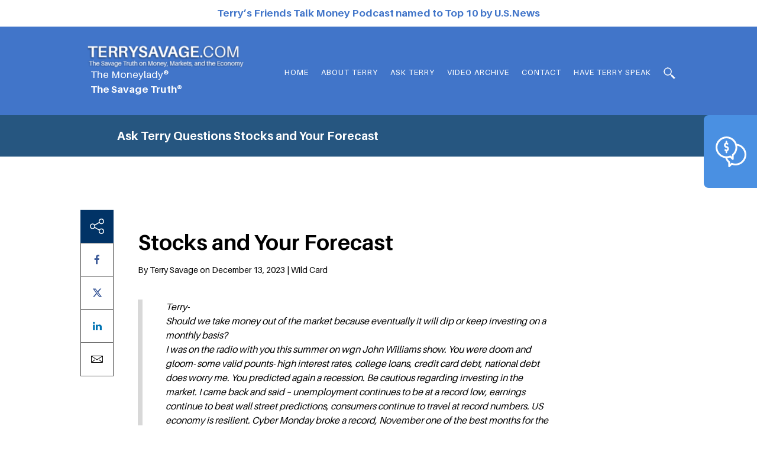

--- FILE ---
content_type: text/html; charset=UTF-8
request_url: https://www.terrysavage.com/ask-terry/stocks-and-your-forecast/
body_size: 13687
content:
<!doctype html>
<html lang="en-US">
<head>
	<meta charset="UTF-8">
	<!-- <meta name="viewport" content="width=device-width, initial-scale=1"> -->
	<meta name="viewport" content="width=device-width, initial-scale=1.0, maximum-scale=1.0, user-scalable=0" />
	<link rel="profile" href="http://gmpg.org/xfn/11">

	<meta name='robots' content='index, follow, max-image-preview:large, max-snippet:-1, max-video-preview:-1' />

	<!-- This site is optimized with the Yoast SEO plugin v26.7 - https://yoast.com/wordpress/plugins/seo/ -->
	<title>Stocks and Your Forecast - Terry Savage</title>
	<link rel="canonical" href="https://www.terrysavage.com/ask-terry/stocks-and-your-forecast/" />
	<meta property="og:locale" content="en_US" />
	<meta property="og:type" content="article" />
	<meta property="og:title" content="Stocks and Your Forecast - Terry Savage" />
	<meta property="og:url" content="https://www.terrysavage.com/ask-terry/stocks-and-your-forecast/" />
	<meta property="og:site_name" content="Terry Savage" />
	<meta property="article:publisher" content="https://www.facebook.com/profile.php?id=100063489673168" />
	<meta name="twitter:card" content="summary_large_image" />
	<meta name="twitter:site" content="@Terrytalksmoney" />
	<script type="application/ld+json" class="yoast-schema-graph">{"@context":"https://schema.org","@graph":[{"@type":"WebPage","@id":"https://www.terrysavage.com/ask-terry/stocks-and-your-forecast/","url":"https://www.terrysavage.com/ask-terry/stocks-and-your-forecast/","name":"Stocks and Your Forecast - Terry Savage","isPartOf":{"@id":"https://www.terrysavage.com/#website"},"datePublished":"2023-12-13T20:07:49+00:00","breadcrumb":{"@id":"https://www.terrysavage.com/ask-terry/stocks-and-your-forecast/#breadcrumb"},"inLanguage":"en-US","potentialAction":[{"@type":"ReadAction","target":["https://www.terrysavage.com/ask-terry/stocks-and-your-forecast/"]}]},{"@type":"BreadcrumbList","@id":"https://www.terrysavage.com/ask-terry/stocks-and-your-forecast/#breadcrumb","itemListElement":[{"@type":"ListItem","position":1,"name":"Ask Terry Questions","item":"https://www.terrysavage.com/ask-terry/"},{"@type":"ListItem","position":2,"name":"Stocks and Your Forecast"}]},{"@type":"WebSite","@id":"https://www.terrysavage.com/#website","url":"https://www.terrysavage.com/","name":"Terry Savage","description":"","publisher":{"@id":"https://www.terrysavage.com/#/schema/person/57c9c5fd6d538b5153edcadb7b0b6aad"},"potentialAction":[{"@type":"SearchAction","target":{"@type":"EntryPoint","urlTemplate":"https://www.terrysavage.com/?s={search_term_string}"},"query-input":{"@type":"PropertyValueSpecification","valueRequired":true,"valueName":"search_term_string"}}],"inLanguage":"en-US"},{"@type":["Person","Organization"],"@id":"https://www.terrysavage.com/#/schema/person/57c9c5fd6d538b5153edcadb7b0b6aad","name":"Terry Savage","image":{"@type":"ImageObject","inLanguage":"en-US","@id":"https://www.terrysavage.com/#/schema/person/image/","url":"https://www.terrysavage.com/wp-content/uploads/2023/03/38_230223_SavageTruth_008-scaled-e1679937705883.jpg","contentUrl":"https://www.terrysavage.com/wp-content/uploads/2023/03/38_230223_SavageTruth_008-scaled-e1679937705883.jpg","width":2073,"height":1766,"caption":"Terry Savage"},"logo":{"@id":"https://www.terrysavage.com/#/schema/person/image/"},"sameAs":["https://www.facebook.com/profile.php?id=100063489673168","https://www.linkedin.com/in/thesavagetruth/","https://x.com/Terrytalksmoney","https://www.youtube.com/user/TerryTalksMoney"]}]}</script>
	<!-- / Yoast SEO plugin. -->



<link rel="alternate" type="application/rss+xml" title="Terry Savage &raquo; Feed" href="https://www.terrysavage.com/feed/" />
<link rel="alternate" title="oEmbed (JSON)" type="application/json+oembed" href="https://www.terrysavage.com/wp-json/oembed/1.0/embed?url=https%3A%2F%2Fwww.terrysavage.com%2Fask-terry%2Fstocks-and-your-forecast%2F" />
<link rel="alternate" title="oEmbed (XML)" type="text/xml+oembed" href="https://www.terrysavage.com/wp-json/oembed/1.0/embed?url=https%3A%2F%2Fwww.terrysavage.com%2Fask-terry%2Fstocks-and-your-forecast%2F&#038;format=xml" />
<style id='wp-img-auto-sizes-contain-inline-css' type='text/css'>
img:is([sizes=auto i],[sizes^="auto," i]){contain-intrinsic-size:3000px 1500px}
/*# sourceURL=wp-img-auto-sizes-contain-inline-css */
</style>
<style id='wp-emoji-styles-inline-css' type='text/css'>

	img.wp-smiley, img.emoji {
		display: inline !important;
		border: none !important;
		box-shadow: none !important;
		height: 1em !important;
		width: 1em !important;
		margin: 0 0.07em !important;
		vertical-align: -0.1em !important;
		background: none !important;
		padding: 0 !important;
	}
/*# sourceURL=wp-emoji-styles-inline-css */
</style>
<link data-minify="1" rel='stylesheet' id='simple-banner-style-css' href='https://www.terrysavage.com/wp-content/cache/min/1/wp-content/plugins/simple-banner/simple-banner.css?ver=1767992127' type='text/css' media='all' />
<link data-minify="1" rel='stylesheet' id='terry-savage-main-style-css' href='https://www.terrysavage.com/wp-content/cache/min/1/wp-content/themes/terry-savage/css/style.min.css?ver=1767992127' type='text/css' media='ALL' />
<link data-minify="1" rel='stylesheet' id='terry-savage-main-custom-css' href='https://www.terrysavage.com/wp-content/cache/min/1/wp-content/themes/terry-savage/css/custom.css?ver=1767992127' type='text/css' media='ALL' />
<style id='rocket-lazyload-inline-css' type='text/css'>
.rll-youtube-player{position:relative;padding-bottom:56.23%;height:0;overflow:hidden;max-width:100%;}.rll-youtube-player:focus-within{outline: 2px solid currentColor;outline-offset: 5px;}.rll-youtube-player iframe{position:absolute;top:0;left:0;width:100%;height:100%;z-index:100;background:0 0}.rll-youtube-player img{bottom:0;display:block;left:0;margin:auto;max-width:100%;width:100%;position:absolute;right:0;top:0;border:none;height:auto;-webkit-transition:.4s all;-moz-transition:.4s all;transition:.4s all}.rll-youtube-player img:hover{-webkit-filter:brightness(75%)}.rll-youtube-player .play{height:100%;width:100%;left:0;top:0;position:absolute;background:url(https://www.terrysavage.com/wp-content/plugins/wp-rocket/assets/img/youtube.png) no-repeat center;background-color: transparent !important;cursor:pointer;border:none;}
/*# sourceURL=rocket-lazyload-inline-css */
</style>
<script type="text/javascript" src="https://www.terrysavage.com/wp-includes/js/jquery/jquery.min.js?ver=3.7.1" id="jquery-core-js"></script>
<script type="text/javascript" src="https://www.terrysavage.com/wp-includes/js/jquery/jquery-migrate.min.js?ver=3.4.1" id="jquery-migrate-js" data-rocket-defer defer></script>
<script type="text/javascript" id="simple-banner-script-js-before">
/* <![CDATA[ */
const simpleBannerScriptParams = {"pro_version_enabled":"","debug_mode":false,"id":30680,"version":"3.2.0","banner_params":[{"hide_simple_banner":"no","simple_banner_prepend_element":false,"simple_banner_position":"relative","header_margin":"45px","header_padding":"0px","wp_body_open_enabled":"","wp_body_open":true,"simple_banner_z_index":false,"simple_banner_text":"<a href=\"https:\/\/money.usnews.com\/money\/personal-finance\/saving-and-budgeting\/articles\/best-personal-finance-podcasts-to-listen-to\" target=\"_blank\">Terry\u2019s Friends Talk Money Podcast named to Top 10 by U.S.News<\/a>","disabled_on_current_page":false,"disabled_pages_array":[],"is_current_page_a_post":false,"disabled_on_posts":"","simple_banner_disabled_page_paths":false,"simple_banner_font_size":"","simple_banner_color":"#ffffff","simple_banner_text_color":"#4175c9","simple_banner_link_color":"#4175c9","simple_banner_close_color":"","simple_banner_custom_css":"","simple_banner_scrolling_custom_css":"position: fixed;","simple_banner_text_custom_css":"","simple_banner_button_css":"","site_custom_css":"","keep_site_custom_css":"","site_custom_js":"","keep_site_custom_js":"","close_button_enabled":"","close_button_expiration":"","close_button_cookie_set":false,"current_date":{"date":"2026-01-22 18:44:52.046610","timezone_type":3,"timezone":"UTC"},"start_date":{"date":"2026-01-22 18:44:52.046616","timezone_type":3,"timezone":"UTC"},"end_date":{"date":"2026-01-22 18:44:52.046618","timezone_type":3,"timezone":"UTC"},"simple_banner_start_after_date":false,"simple_banner_remove_after_date":false,"simple_banner_insert_inside_element":false}]}
//# sourceURL=simple-banner-script-js-before
/* ]]> */
</script>
<script data-minify="1" type="text/javascript" src="https://www.terrysavage.com/wp-content/cache/min/1/wp-content/plugins/simple-banner/simple-banner.js?ver=1767992127" id="simple-banner-script-js" data-rocket-defer defer></script>
<link rel="https://api.w.org/" href="https://www.terrysavage.com/wp-json/" /><link rel="EditURI" type="application/rsd+xml" title="RSD" href="https://www.terrysavage.com/xmlrpc.php?rsd" />

<link rel='shortlink' href='https://www.terrysavage.com/?p=30680' />
<!-- Google tag (gtag.js) -->
<script async src="https://www.googletagmanager.com/gtag/js?id=G-G216B8TWBX"></script>
<script>
  window.dataLayer = window.dataLayer || [];
  function gtag(){dataLayer.push(arguments);}
  gtag('js', new Date());

  gtag('config', 'G-G216B8TWBX');
</script><style id="simple-banner-header-margin" type="text/css">header{margin-top:45px;}</style><style id="simple-banner-header-padding" type="text/css" >header{padding-top:0px;}</style><style id="simple-banner-position" type="text/css">.simple-banner{position:relative;}</style><style id="simple-banner-background-color" type="text/css">.simple-banner{background:#ffffff;}</style><style id="simple-banner-text-color" type="text/css">.simple-banner .simple-banner-text{color:#4175c9;}</style><style id="simple-banner-link-color" type="text/css">.simple-banner .simple-banner-text a{color:#4175c9;}</style><style id="simple-banner-z-index" type="text/css">.simple-banner{z-index: 99999;}</style><style id="simple-banner-scrolling-custom-css" type="text/css">.simple-banner.simple-banner-scrolling{position: fixed;}</style><style id="simple-banner-site-custom-css-dummy" type="text/css"></style><script id="simple-banner-site-custom-js-dummy" type="text/javascript"></script><link rel="icon" href="https://www.terrysavage.com/wp-content/uploads/2023/03/38_230223_SavageTruth_008-removebg-preview-1-150x150.png" sizes="32x32" />
<link rel="icon" href="https://www.terrysavage.com/wp-content/uploads/2023/03/38_230223_SavageTruth_008-removebg-preview-1-280x280.png" sizes="192x192" />
<link rel="apple-touch-icon" href="https://www.terrysavage.com/wp-content/uploads/2023/03/38_230223_SavageTruth_008-removebg-preview-1-280x280.png" />
<meta name="msapplication-TileImage" content="https://www.terrysavage.com/wp-content/uploads/2023/03/38_230223_SavageTruth_008-removebg-preview-1-280x280.png" />
		<style type="text/css" id="wp-custom-css">
			.site-footer .newsletter-wrap form .wpcf7-form-control-wrap:has(.wpcf7-not-valid-tip){
	margin-top: 20px;
} 

.site-footer .newsletter-wrap form .wpcf7-response-output{
	margin-top: 0;
    border: 1px solid red !important;
    color: red;
}

.site-footer .newsletter-wrap form .wpcf7-not-valid-tip{
    color: red;
}

.rip-section { display: none;
}
.home .hero-section .hero-content-col .link-wrap p img{
	width: 72px;
	height: auto;
}

.for-copy{font-size: 16px;
    font-weight: 700;
	color: #ffbc00;
    letter-spacing: 0.8px;}
    
.site-header .top-header {
	padding: 31px 0;
}
.button_stimulus_main {
    background-color: #e6e4e4;
    width: 100%;
    text-align: center;
	padding-top: 15px;
    padding-bottom: 60px;
	display:block;
}
.button_identity{float: left;
    width: 40%;
    border: 3px solid #013366;
    color: #000!important;
    font-size: 14px;
    border-radius: 4px;
    background-color: #fff;
    text-align: center;
margin-left: 22px;
	font-weight: bold;
}

    .button_stimulus{float: left;
    width: 35%;
    border: 3px solid #013366;
    color: #000!important;
    font-size: 14px;
    border-radius: 4px;
    background-color: #fff;
    text-align: center;
margin-left: 30px;
			font-weight: bold;
}


.cols-scection .cols-content{position: initial;
}

.about-section {
    padding-top: 40px;
    padding-bottom: 50px;
}

@media screen and (min-width: 992px){
.about-section {
    padding-right: 260px;
}
}

.about-section .section-content h2 {
    font-size: 44px;
    font-weight: bold;
    margin-top: 0;
    margin-bottom: 20px;
    color: #012d59;
    padding-left: 45px;
}

.about-section .learnmore a {
    font-size: 14px;
    font-weight: bold;
    color: #012d59;
    text-shadow: 0 1px 0 #fff;
    margin-left: 37%;
    position: relative;
    display: inline-block;
    top: -4px;
    right: 150px;
}

element.style {
    color: #fff;
    margin-left: 5px;
}

.hero-section {
    margin-top: -5px;
}

.hero-content-col .order-links {
		padding: 32px 18px;
    width: 100%;
    display: block;
    border-radius: 6px;
    -webkit-box-shadow: 0 1px 2px 0 rgba(0,0,0,.2);
    box-shadow: 0 1px 2px 0 rgba(0,0,0,.2);
    border: solid 3px #d7c41c;
  
}
@media (max-width: 991px){
.hero-content-col .order-links .link-wrap p {
    margin-bottom: 25px;
    margin-top: 70px;
	}}


/* Book CSS */
.hero-content-col .order-links {
padding: 5px 5px;
	width: 75%;
}
.hero-content-col .order-links .link-wrap p {
margin-bottom: 5px;
}
.hero-content-col .order-links .link-wrap .for-copy {
padding: 5px 0px 5px;
}
.hero-content-col .order-links img {
margin-right: 0px;
	    float: none;
}
/*  */

.hero-section .hero-slider-col {
    width: 45%;
}
.hero-section .hero-content-col {
    float: left;
    width: 50%;
		padding: 0 10px;
    padding-top: 15px;
}
.hero-content-col .bordered-wrap.hero-finance footer a {
    padding: 5px 5px;
}
.hero-section .bordered-wrap footer a {
	  width: calc(33.33% - 10px);
}

@media (max-width: 900px)
{
	.hero-section .hero-slider-col {
    width: 100%;
}
	.hero-section .hero-content-col {
    float: none;
    width: 100%;
}
	.hero-content-col .order-links {
    margin-left: 50px;
   margin-right: 50px;
}
.hero-content-col .order-links .link-wrap {
    width: calc(100% - 0px - 0px);
}
	.hero-content-col .order-links .link-wrap p {
    margin-top:10px;
	}
	.hero-content-col .bordered-wrap.hero-finance footer a {
    margin: 5px;
}
}

.social-share ul li svg{
	width: 17px;
	fill: #3b5998;
}

/* Medicare box ouline color */
.hero-content-col .bordered-wrap.hero-finance footer a:nth-child(5) {
        border: solid 3px #D70040;
    }
/* ************************ */

/* Hero Section boxes font size */
.hero-section .bordered-wrap footer a {
    font-size: 14px;
}
/* ************************ */

/* 10-07-25 */
body.home .hero-section .hero-content-col {
    align-items: initial;
    padding-bottom: 12px;
}
@media screen and (max-width: 1024px) {
    body.home .hero-section .hero-content-col {
        height: 100%;
    }
}
@media screen and (min-width: 992px) {
    body.home .hero-section .hero-content-col .link-wrap {
        margin-top: 14px;
    }
}
@media screen and (max-width: 1024px) {
    body.home .hero-section .hero-content-col .order-links {
        width: calc(100% - 100px);
        margin-inline: auto;
    }
}
@media screen and (min-width: 992px) {
    body.home .hero-section .hero-content-col a {
        height: initial !important;
        min-height: 90px;
    }
}
body.home .hero-section .hero-content-col .ts-full-box {
    width: 100%;
    border: solid 3px #D70040;
}
@media screen and (min-width: 992px) {
    body.home .hero-section .hero-content-col .ts-full-box {
        min-height: 92px;
        height: initial !important;
    }
}
@media screen and (min-width: 992px) {
    body.home .hero-section .hero-content-col a:last-child {
        margin-bottom: 0;
    }
}
/* 110525 */
.social-content-wrap {
    display: flex;
    gap: 48px;
}
@media screen and (max-width: 767px) {
    .social-content-wrap {
        gap: 16px;
    }
}
.social-content-wrap .social-share {
    position: static;
    margin-bottom: 24px;
}
@media screen and (max-width: 767px) {
    .social-content-wrap .social-share {
        margin-left: 0;
    }
}
.social-content-wrap .social-share .sticky-social-share {
    position: sticky;
    top: 224px;
	display: block;
}
.social-content-wrap .single-content-wrap {
    padding-left: 0;
}

		</style>
		<noscript><style id="rocket-lazyload-nojs-css">.rll-youtube-player, [data-lazy-src]{display:none !important;}</style></noscript><link data-minify="1" rel='stylesheet' id='contact-form-7-css' href='https://www.terrysavage.com/wp-content/cache/min/1/wp-content/plugins/contact-form-7/includes/css/styles.css?ver=1767992127' type='text/css' media='all' />
<meta name="generator" content="WP Rocket 3.20.2" data-wpr-features="wpr_defer_js wpr_minify_js wpr_lazyload_images wpr_lazyload_iframes wpr_image_dimensions wpr_minify_css wpr_preload_links wpr_desktop" /></head>

<body class="wp-singular ask-terry-template-default single single-ask-terry postid-30680 wp-custom-logo wp-theme-terry-savage no-sidebar">

	<div data-rocket-location-hash="d4733f691dfbd6ef8975c39d98881bdd" id="page-loader-wrap">
		<div data-rocket-location-hash="c16538f2cd1b8702fac8a7e106779c02" id="page-loader" class="all-center">
			<span></span>
			<span></span>
		</div>
	</div> <!-- #page-loader-wrap -->
	
	<div data-rocket-location-hash="81910c86f8127d9cbdf6a4545b53b159" id="page" class="site">
		<header data-rocket-location-hash="b30dfc7c3774a7a81ea8eff681db30ac" id="masthead" class="site-header">
			<div data-rocket-location-hash="499aae1161a004947ff209e2d8a0681c" class="top-header">
				<div data-rocket-location-hash="e6eb6fcccd8ab4e0754c54f80a5d14c0" class="container">
					<div class="row">
						<div class="col-sm-5 col-xs-9">
							<div class="site-branding">
																<a href="https://www.terrysavage.com" rel = "home" class= "custom-logo-link">
																			<img width="300" height="43" src="data:image/svg+xml,%3Csvg%20xmlns='http://www.w3.org/2000/svg'%20viewBox='0%200%20300%2043'%3E%3C/svg%3E" alt = "" data-lazy-src="https://www.terrysavage.com/wp-content/uploads/2018/05/logo-with-tag-01-e1652215084707.png" /><noscript><img width="300" height="43" src="https://www.terrysavage.com/wp-content/uploads/2018/05/logo-with-tag-01-e1652215084707.png" alt = "" /></noscript>
									     
								</a>  
								<br><span style="color: #fff; margin-left: 5px">The Moneylady®</span>
								<br><span style="color: #fff; margin-left: 5px; font-weight:bold">The Savage Truth®</span>
							</div><!-- .site-branding -->
						</div> <!-- .col -->
						<div class="col-sm-7 col-xs-3 text-right">
							<span id="burger-wrap" class="visible-sm visible-xs">
								<span class="burger-item">
									<span></span>
									<span></span>
									<span></span>
								</span> <!-- .burger-item -->
							</span> <!-- #burger-wrap -->
							<nav id="site-navigation" class="main-navigation">						
								<div class="menu-main-menu-container"><ul id="primary-menu" class="menu"><li id="menu-item-15861" class="menu-item menu-item-type-post_type menu-item-object-page menu-item-home menu-item-15861"><a href="https://www.terrysavage.com/">Home</a></li>
<li id="menu-item-7311" class="menu-item menu-item-type-post_type menu-item-object-page menu-item-7311"><a href="https://www.terrysavage.com/about/">About Terry</a></li>
<li id="menu-item-20220" class="menu-item menu-item-type-post_type menu-item-object-page menu-item-20220"><a href="https://www.terrysavage.com/askterry/">Ask Terry</a></li>
<li id="menu-item-17529" class="menu-item menu-item-type-post_type menu-item-object-page menu-item-17529"><a href="https://www.terrysavage.com/terry-in-media/">Video Archive</a></li>
<li id="menu-item-7320" class="menu-item menu-item-type-custom menu-item-object-custom menu-item-7320"><a href="https://www.terrysavage.com/contact/">Contact</a></li>
<li id="menu-item-26456" class="menu-item menu-item-type-post_type menu-item-object-page menu-item-26456"><a href="https://www.terrysavage.com/have-terry-speak/">HAVE TERRY SPEAK</a></li>
</ul></div>							</nav><!-- #site-navigation -->


							<span id="search-toggle" class="header-search">
								<a href="javascript:void(0)"></a>
								<div class="fake-div"></div>
								<div class="search-wrap">
									<form role="search" method="get" id="searchform" action="https://www.terrysavage.com/">
										<input type="hidden" name="post_type" value="post" />
										<input type="text" value="" name="s" placeholder= "Search" autocomplete="off"/>
										<input type="submit" value="Search" class="hidden"/>
									</form>
								</div> <!-- .search-wrap -->
							</span>
						</div> <!-- .col -->
					</div> <!-- .row -->
				</div> <!-- .container -->
			</div> <!-- .top-header -->
						</div> <!-- .container -->
		</header><!-- #masthead -->

		
	<div data-rocket-location-hash="7e4268f4251f6bc16de4da8159526210" id="content" class="site-content">
		<!-- breadcrumbs -->
					<div data-rocket-location-hash="f34104307bd1377c3dc395aef94c05d9" class="bradcumb-wrap">
				<div class="container">
					<div class="bradcumb-items">
						<span><a href="https://www.terrysavage.com/askterry">Ask Terry Questions</a>  <span class="breadcrumb_last" aria-current="page"><strong>Stocks and Your Forecast</strong></span></span>					</div> <!-- .bradcumb-items -->
				</div> <!-- .container -->
			</div> <!-- .bradcumb-wrap -->
			
<div data-rocket-location-hash="fea4e3ffd6c142a29c762298c30d4d73" id="primary" class="content-area">
	<main data-rocket-location-hash="f4c6aa85f8acd139643b7708f8d4b154" id="main" class="site-main">

		<section class="single-section">
			<div class="container">
				<!-- Social Share Button -->
				
				<!-- Display single Q$A Post -->
				<div class="single-content-wrap questions-single">
					
	<div class="social-share">

		<span class="share sticky-social-share">

			<div class="social-share-button">

				<span class="share-icon">

					<img src="https://www.terrysavage.com/wp-content/themes/terry-savage/images/share.svg" alt="" width="24" height="26">

				</span>

			</div>

			<div class="single-social-icons">

				


				<ul>

					<li>

						<!-- <a href="#"><i class="fa fa-facebook"></i></a> -->

						<a target="_blank" OnClick="window.open(this.href,'targetWindow','toolbar=no,location=0,status=no,menubar=no,scrollbars=yes,resizable=yes,width=600,height=450'); return false;" href="https://www.facebook.com/sharer?u=https://www.terrysavage.com/ask-terry/stocks-and-your-forecast/&t=Stocks and Your Forecast" title="Click to share this post on Facebook">

							<i class="fa fa-facebook"></i>

						</a>

					</li>

					<li>

						<a target="_blank" OnClick="window.open(this.href,'targetWindow','toolbar=no,location=0,status=no,menubar=no,scrollbars=yes,resizable=yes,width=600,height=450'); return false;" href="https://x.com/intent/tweet?text=Currently reading Stocks and Your Forecast&amp;url=https://www.terrysavage.com/ask-terry/stocks-and-your-forecast/" title="Click to share this post on Twitter">

							<svg xmlns="http://www.w3.org/2000/svg" viewBox="0 0 512 512"><!--!Font Awesome Free 6.6.0 by @fontawesome - https://fontawesome.com License - https://fontawesome.com/license/free Copyright 2024 Fonticons, Inc.--><path d="M389.2 48h70.6L305.6 224.2 487 464H345L233.7 318.6 106.5 464H35.8L200.7 275.5 26.8 48H172.4L272.9 180.9 389.2 48zM364.4 421.8h39.1L151.1 88h-42L364.4 421.8z"/></svg>

						</a>

					</li>				

					<li>

						<!-- <a href="#"><i class="fa fa-linkedin"></i></a> -->

						<a href="http://www.linkedin.com/shareArticle?mini=true&url=https://www.terrysavage.com/ask-terry/stocks-and-your-forecast/&title=Stocks and Your Forecast&summary=&source=Terry Savage" target="_blank" OnClick="window.open(this.href,'targetWindow','toolbar=no,location=0,status=no,menubar=no,scrollbars=yes,resizable=yes,width=600,height=450'); return false;" title="Click to share this post on LinkedIn">

							<i class="fa fa-linkedin"></i>

						</a>

					</li>

					<li>
						<a href="mailto:?subject=Stocks and Your Forecast&body=https://www.terrysavage.com/ask-terry/stocks-and-your-forecast/" title="Click to email this post">
							<img src="https://www.terrysavage.com/wp-content/themes/terry-savage/images/envelope.svg" alt="" width="20" height="12">
						</a>
					</li>

				</ul>

			</div>

		</span> <!-- .share -->

	</div> <!-- .social-share -->	

													<div class="block">
								<header>
									<h1>
										Stocks and Your Forecast									</h1>
																		<summary>
										By Terry Savage on 		December 13, 2023 |
										Wild Card
									</summary>
																			<div class="block-div">
											<p>
												<p>Terry-<br />
Should we take money out of the market because eventually it will dip or keep investing on a monthly basis?<br />
I was on the radio with you this summer on wgn John Williams show. You were doom and gloom- some valid pounts- high interest rates, college loans, credit card debt, national debt does worry me.  You predicted again a recession. Be cautious regarding investing in the market.  I came back and said &#8211; unemployment continues to be at a record low, earnings continue to beat wall street predictions, consumers continue to  travel at record numbers. US economy is resilient. Cyber Monday broke a record, November one of the best months for the market. I still believe in cost averaging and keep investing.<br />
Trump continues to state how bad the us economy is- he has been wrong for three years. Jim</p>
											</p>
										</div>
																	</header>

								<div class="row">
									<div class="col-sm-9">
										<div class="terry-says">
																							<h3>Terry Says</h3>
												<p><p>Ha, well you have been a winner for sure.  AS I answer this question, the stock market is at all-time highs!  Will that continue? No one knows for sure.  I am always &#8220;cautious&#8221; about investing in the market, especially when a person has a short time horizon.  But go back and check the tapes: I never give buy/sell timing advice! I ALWAYS suggest you look at your entire picture of investments and consider the risks.</p>
<p>I was definitely wrong about an oncoming recession, though.  The Fed has done an amazing job of pulling the economy through this period of adjustment, while lowering inflation. But the final bell hasn&#8217;t rung!!</p>
</p>
																						</div><!-- .terry-says -->

										<!-- related posts of same category -->
										<div class="recent-question">
											<h3>
												Recent Wild Card Questions
											</h3>
											<ul class="recent-questions-ul">
																										<li>
															<a href="https://www.terrysavage.com/ask-terry/annuity-11/">
																Annuity</a>
														</li>
																												<li>
															<a href="https://www.terrysavage.com/ask-terry/i-appreciated-your-report-on-wgn-tv-about-the-market-today/">
																I appreciated your report on WGN tv about the market today</a>
														</li>
																												<li>
															<a href="https://www.terrysavage.com/ask-terry/increase-in-medicare-costs-due-to-real-estate-sale/">
																Increase in Medicare Costs due to Real Estate Sale</a>
														</li>
																									</ul>
										</div>
										<div class="view-all-ans">
																						<a href="https://www.terrysavage.com/terry_issue/wild-card">
												View all Wild Card questions											</a>
										</div>
									</div> <!-- .col -->
								</div> <!-- .row -->
							</div>
											</div> <!-- .single-content-wrap -->
			</div> <!-- .container -->
		</section> <!-- .single-section -->

	</main><!-- #main -->
</div><!-- #primary -->


</div><!-- #content -->

<!-- popup content ask terry question -->
	<div data-rocket-location-hash="4e6a7c73b687d603a5961963b8505670" class="sticky-ask">
		<i>
			<img width="52" height="52" src="data:image/svg+xml,%3Csvg%20xmlns='http://www.w3.org/2000/svg'%20viewBox='0%200%2052%2052'%3E%3C/svg%3E" class="attachment-full size-full" alt="money" decoding="async" data-lazy-src="https://www.terrysavage.com/wp-content/uploads/2018/05/money.png" /><noscript><img width="52" height="52" src="https://www.terrysavage.com/wp-content/uploads/2018/05/money.png" class="attachment-full size-full" alt="money" decoding="async" /></noscript>			
		</i>
		<a href="https://www.terrysavage.com/askterry/ask-your-question/">
			<h4>ASK TERRY</h4>
<p>a personal<br />
finance question</p>
	</div> <!-- .sticky-ask -->

	<!-- contact form submission thank you popup -->
	<div class="modal fade terrysavage-subs-modal" id="myModal" tabindex="-1" role="dialog"
	aria-labelledby="myModalLabel">
	<div data-rocket-location-hash="6b5ffdc3345ef5673d3f1ad28f5a97c3" class="modal-dialog thankyou-modal" role="document">
		<div data-rocket-location-hash="426bf8baa5f345b1c76659b338ea2313" class="modal-content">
			<div class="modal-body">
				<button type="button" class="close" data-dismiss="modal" aria-label="Close">
					<span aria-hidden="true">&times;</span>
				</button>
									<figure data-bg="https://www.terrysavage.com/wp-content/uploads/2018/05/popup-bg.jpg" class="rocket-lazyload" style="">
					<img width="226" height="469" src="data:image/svg+xml,%3Csvg%20xmlns='http://www.w3.org/2000/svg'%20viewBox='0%200%20226%20469'%3E%3C/svg%3E" class="attachment-full size-full" alt="popup-bg" decoding="async" data-lazy-srcset="https://www.terrysavage.com/wp-content/uploads/2018/05/popup-bg.jpg 226w, https://www.terrysavage.com/wp-content/uploads/2018/05/popup-bg-145x300.jpg 145w" data-lazy-sizes="(max-width: 226px) 100vw, 226px" data-lazy-src="https://www.terrysavage.com/wp-content/uploads/2018/05/popup-bg.jpg" /><noscript><img width="226" height="469" src="https://www.terrysavage.com/wp-content/uploads/2018/05/popup-bg.jpg" class="attachment-full size-full" alt="popup-bg" decoding="async" srcset="https://www.terrysavage.com/wp-content/uploads/2018/05/popup-bg.jpg 226w, https://www.terrysavage.com/wp-content/uploads/2018/05/popup-bg-145x300.jpg 145w" sizes="(max-width: 226px) 100vw, 226px" /></noscript>					
				</figure>
				<div class="model-inner-content">
					<h3>Thank You</h3>
<p>for subscribing, you are all set for your money saving tips.</p>
					<a href="javascript:viod(0)" class="close" data-dismiss="modal">CLOSE</a>					
				</div> <!-- .modal-content -->
			</div>
			<div class="modal-footer">
			</div>
		</div>
	</div>
</div>

<!-- welcome popup -->
<div class="modal fade terrysavage-welcome-modal" id="welcome_modal" tabindex="-1" role="dialog"
aria-labelledby="myModalLabel">
	<div data-rocket-location-hash="f89a0a8b842aae8cd06e31445c8bfab0" class="modal-dialog welcome-modal" role="document">
		<div data-rocket-location-hash="e311197c49741e0c548ed46ae8cd706d" class="modal-content">			
			<div data-bg="https://www.terrysavage.com/wp-content/uploads/2018/09/dollar-photo.jpg" class="modal-header rocket-lazyload" style="">	
				<h3>JOIN TERRY’S FRIENDS</h3>
<p>Sign up to receive Terry’s free newsletter!!</p>
			
				<button type="button" class="close" data-dismiss="modal" aria-label="Close">
					<span aria-hidden="true"></span>
				</button>	
			</div>
			<div class="modal-body">
				<div class="modal-form">					
					
<div class="wpcf7 no-js" id="wpcf7-f6-o1" lang="en-US" dir="ltr" data-wpcf7-id="6">
<div class="screen-reader-response"><p role="status" aria-live="polite" aria-atomic="true"></p> <ul></ul></div>
<form action="/ask-terry/stocks-and-your-forecast/#wpcf7-f6-o1" method="post" class="wpcf7-form init" aria-label="Contact form" novalidate="novalidate" data-status="init">
<fieldset class="hidden-fields-container"><input type="hidden" name="_wpcf7" value="6" /><input type="hidden" name="_wpcf7_version" value="6.1.4" /><input type="hidden" name="_wpcf7_locale" value="en_US" /><input type="hidden" name="_wpcf7_unit_tag" value="wpcf7-f6-o1" /><input type="hidden" name="_wpcf7_container_post" value="0" /><input type="hidden" name="_wpcf7_posted_data_hash" value="" /><input type="hidden" name="_wpcf7_recaptcha_response" value="" />
</fieldset>
<div class="form-row">
	<p><span class="wpcf7-form-control-wrap" data-name="your-name"><input size="40" maxlength="400" minlength="2" class="wpcf7-form-control wpcf7-text wpcf7-validates-as-required" aria-required="true" aria-invalid="false" placeholder="Name" value="" type="text" name="your-name" /></span>
	</p>
</div>
<div class="form-row">
	<p><span class="wpcf7-form-control-wrap" data-name="your-email"><input size="40" maxlength="400" class="wpcf7-form-control wpcf7-email wpcf7-validates-as-required wpcf7-text wpcf7-validates-as-email" aria-required="true" aria-invalid="false" placeholder="Email" value="" type="email" name="your-email" /></span>
	</p>
</div>
<p style="display:none"><!-- Mailchimp for WordPress v4.10.9 - https://www.mc4wp.com/ --><input type="hidden" name="_mc4wp_subscribe_contact-form-7" value="0" /><span class="mc4wp-checkbox mc4wp-checkbox-contact-form-7 "><label><input type="checkbox" name="_mc4wp_subscribe_contact-form-7" value="1" checked="checked"><span>Sign me up for the newsletter!</span></label></span><!-- / Mailchimp for WordPress -->
</p>
<div class="form-row">
	<p><input type="submit" value="JOIN TERRY’S FRIENDS" />
	</p>
</div><div class="wpcf7-response-output" aria-hidden="true"></div>
</form>
</div>
	
				</div>
			</div>			
		</div>
	</div>
</div>

<!-- Footer contents -->
<footer id="colophon" class="site-footer">
	<div class="container">
		<div class="site-info">
			<div class="uppper-footer">
				<div class="row">
					<div class="col-md-9">

						<!-- Footer Contents -->
						<div class="row">
							<div class="col-sm-6 footer-logo-col">
								<div class="footer-logo">
									<a href= "https://www.terrysavage.com">
										<img width="250" height="23" src="https://www.terrysavage.com/wp-content/uploads/2018/05/Footer-logoTERRYSAVAGE.COM_-2.svg" class="attachment-full size-full" alt="" decoding="async" />	
									</a>								
								</div>

																	<p>Terry Savage is a nationally recognized expert on personal finance, the economy and the markets. She writes a weekly personal finance column syndicated in major newspapers by Tribune Content Agency.</p>
								
							</div> <!-- .col -->

															<div class="col-sm-6 contact-col">
									<h2>Contact Terry</h2>
									<ul>
										<li>
											<a href= "mailto:Terry@TerrySavage.com">Terry@TerrySavage.com</a>
										</li>
									</ul>
								</div>
													</div> <!-- .row -->

													<div class="newsletter-wrap hide-message">
								
<div class="wpcf7 no-js" id="wpcf7-f108-o2" lang="en-US" dir="ltr" data-wpcf7-id="108">
<div class="screen-reader-response"><p role="status" aria-live="polite" aria-atomic="true"></p> <ul></ul></div>
<form action="/ask-terry/stocks-and-your-forecast/#wpcf7-f108-o2" method="post" class="wpcf7-form init" aria-label="Contact form" novalidate="novalidate" data-status="init">
<fieldset class="hidden-fields-container"><input type="hidden" name="_wpcf7" value="108" /><input type="hidden" name="_wpcf7_version" value="6.1.4" /><input type="hidden" name="_wpcf7_locale" value="en_US" /><input type="hidden" name="_wpcf7_unit_tag" value="wpcf7-f108-o2" /><input type="hidden" name="_wpcf7_container_post" value="0" /><input type="hidden" name="_wpcf7_posted_data_hash" value="" /><input type="hidden" name="_wpcf7_recaptcha_response" value="" />
</fieldset>
<p><span class="wpcf7-form-control-wrap" data-name="your-email"><input size="40" maxlength="400" class="wpcf7-form-control wpcf7-email wpcf7-validates-as-required wpcf7-text wpcf7-validates-as-email" aria-required="true" aria-invalid="false" placeholder="Enter your email address to subscribe to free newsletters" value="" type="email" name="your-email" /></span>
</p>
<p style="display:none"><!-- Mailchimp for WordPress v4.10.9 - https://www.mc4wp.com/ --><input type="hidden" name="_mc4wp_subscribe_contact-form-7" value="0" /><span class="mc4wp-checkbox mc4wp-checkbox-contact-form-7 "><label><input type="checkbox" name="_mc4wp_subscribe_contact-form-7" value="1" checked="checked"><span>Sign me up for the newsletter!</span></label></span><!-- / Mailchimp for WordPress -->
</p>
<p><input class="wpcf7-form-control wpcf7-submit has-spinner" type="submit" value="Subscribe" />
</p><div class="wpcf7-response-output" aria-hidden="true"></div>
</form>
</div>
							
							</div> <!-- .newsletter-wrap -->
											</div> <!-- .col -->

					<!-- Social Links -->
					<div class="col-md-3 social-col">
						<h2>Follow Terry</h2>
						<ul class="social-links">
																<li>
										<a href= "https://www.linkedin.com/in/thesavagetruth/" target="_blank">
											<img width="69" height="69" src="data:image/svg+xml,%3Csvg%20xmlns='http://www.w3.org/2000/svg'%20viewBox='0%200%2069%2069'%3E%3C/svg%3E" class="attachment-full size-full" alt="Linkedin" decoding="async" data-lazy-src="https://www.terrysavage.com/wp-content/uploads/2018/06/Linkedin.png" /><noscript><img width="69" height="69" src="https://www.terrysavage.com/wp-content/uploads/2018/06/Linkedin.png" class="attachment-full size-full" alt="Linkedin" decoding="async" /></noscript>										</a>
									</li>
																		<li>
										<a href= "https://www.facebook.com/The-Savage-Truth-190870517609983/" target="_blank">
											<img width="69" height="69" src="data:image/svg+xml,%3Csvg%20xmlns='http://www.w3.org/2000/svg'%20viewBox='0%200%2069%2069'%3E%3C/svg%3E" class="attachment-full size-full" alt="Facebook" decoding="async" data-lazy-src="https://www.terrysavage.com/wp-content/uploads/2018/06/Facebook.png" /><noscript><img width="69" height="69" src="https://www.terrysavage.com/wp-content/uploads/2018/06/Facebook.png" class="attachment-full size-full" alt="Facebook" decoding="async" /></noscript>										</a>
									</li>
															</ul>						
					</div>
				</div> <!-- .row -->
			</div> <!-- .uppper-footer -->

			<!-- Copyright texts -->
			<div class="lower-footer">
				<div class="row">
											<div class="col-sm-8">
							<span>@Terry Savage Productions, Ltd.</span>                   						<span>All Rights Reserved  </span> 						</div> <!-- .col -->
					
					                    
						<div class="col-sm-4 text-right">
							Powered by <a href= "http://www.gofortress.com" target= '_blank'>Fortress</a>
						</div> <!-- .col -->
									</div> <!-- .row -->
			</div> <!-- .lower-footer -->
		</div><!-- .site-info -->
	</div> <!-- .container -->
	
</footer><!-- #colophon -->
</div><!-- #page -->

<script type="speculationrules">
{"prefetch":[{"source":"document","where":{"and":[{"href_matches":"/*"},{"not":{"href_matches":["/wp-*.php","/wp-admin/*","/wp-content/uploads/*","/wp-content/*","/wp-content/plugins/*","/wp-content/themes/terry-savage/*","/*\\?(.+)"]}},{"not":{"selector_matches":"a[rel~=\"nofollow\"]"}},{"not":{"selector_matches":".no-prefetch, .no-prefetch a"}}]},"eagerness":"conservative"}]}
</script>
<div data-rocket-location-hash="f6e5b16f1f6a937f525aa7e9c5a609f3" class="simple-banner simple-banner-text" style="display:none !important"></div><script type="text/javascript" id="rocket-browser-checker-js-after">
/* <![CDATA[ */
"use strict";var _createClass=function(){function defineProperties(target,props){for(var i=0;i<props.length;i++){var descriptor=props[i];descriptor.enumerable=descriptor.enumerable||!1,descriptor.configurable=!0,"value"in descriptor&&(descriptor.writable=!0),Object.defineProperty(target,descriptor.key,descriptor)}}return function(Constructor,protoProps,staticProps){return protoProps&&defineProperties(Constructor.prototype,protoProps),staticProps&&defineProperties(Constructor,staticProps),Constructor}}();function _classCallCheck(instance,Constructor){if(!(instance instanceof Constructor))throw new TypeError("Cannot call a class as a function")}var RocketBrowserCompatibilityChecker=function(){function RocketBrowserCompatibilityChecker(options){_classCallCheck(this,RocketBrowserCompatibilityChecker),this.passiveSupported=!1,this._checkPassiveOption(this),this.options=!!this.passiveSupported&&options}return _createClass(RocketBrowserCompatibilityChecker,[{key:"_checkPassiveOption",value:function(self){try{var options={get passive(){return!(self.passiveSupported=!0)}};window.addEventListener("test",null,options),window.removeEventListener("test",null,options)}catch(err){self.passiveSupported=!1}}},{key:"initRequestIdleCallback",value:function(){!1 in window&&(window.requestIdleCallback=function(cb){var start=Date.now();return setTimeout(function(){cb({didTimeout:!1,timeRemaining:function(){return Math.max(0,50-(Date.now()-start))}})},1)}),!1 in window&&(window.cancelIdleCallback=function(id){return clearTimeout(id)})}},{key:"isDataSaverModeOn",value:function(){return"connection"in navigator&&!0===navigator.connection.saveData}},{key:"supportsLinkPrefetch",value:function(){var elem=document.createElement("link");return elem.relList&&elem.relList.supports&&elem.relList.supports("prefetch")&&window.IntersectionObserver&&"isIntersecting"in IntersectionObserverEntry.prototype}},{key:"isSlowConnection",value:function(){return"connection"in navigator&&"effectiveType"in navigator.connection&&("2g"===navigator.connection.effectiveType||"slow-2g"===navigator.connection.effectiveType)}}]),RocketBrowserCompatibilityChecker}();
//# sourceURL=rocket-browser-checker-js-after
/* ]]> */
</script>
<script type="text/javascript" id="rocket-preload-links-js-extra">
/* <![CDATA[ */
var RocketPreloadLinksConfig = {"excludeUris":"/ask-terry/tax-free-gifts-to-children/|/(?:.+/)?feed(?:/(?:.+/?)?)?$|/(?:.+/)?embed/|/(index.php/)?(.*)wp-json(/.*|$)|/refer/|/go/|/recommend/|/recommends/","usesTrailingSlash":"1","imageExt":"jpg|jpeg|gif|png|tiff|bmp|webp|avif|pdf|doc|docx|xls|xlsx|php","fileExt":"jpg|jpeg|gif|png|tiff|bmp|webp|avif|pdf|doc|docx|xls|xlsx|php|html|htm","siteUrl":"https://www.terrysavage.com","onHoverDelay":"100","rateThrottle":"3"};
//# sourceURL=rocket-preload-links-js-extra
/* ]]> */
</script>
<script type="text/javascript" id="rocket-preload-links-js-after">
/* <![CDATA[ */
(function() {
"use strict";var r="function"==typeof Symbol&&"symbol"==typeof Symbol.iterator?function(e){return typeof e}:function(e){return e&&"function"==typeof Symbol&&e.constructor===Symbol&&e!==Symbol.prototype?"symbol":typeof e},e=function(){function i(e,t){for(var n=0;n<t.length;n++){var i=t[n];i.enumerable=i.enumerable||!1,i.configurable=!0,"value"in i&&(i.writable=!0),Object.defineProperty(e,i.key,i)}}return function(e,t,n){return t&&i(e.prototype,t),n&&i(e,n),e}}();function i(e,t){if(!(e instanceof t))throw new TypeError("Cannot call a class as a function")}var t=function(){function n(e,t){i(this,n),this.browser=e,this.config=t,this.options=this.browser.options,this.prefetched=new Set,this.eventTime=null,this.threshold=1111,this.numOnHover=0}return e(n,[{key:"init",value:function(){!this.browser.supportsLinkPrefetch()||this.browser.isDataSaverModeOn()||this.browser.isSlowConnection()||(this.regex={excludeUris:RegExp(this.config.excludeUris,"i"),images:RegExp(".("+this.config.imageExt+")$","i"),fileExt:RegExp(".("+this.config.fileExt+")$","i")},this._initListeners(this))}},{key:"_initListeners",value:function(e){-1<this.config.onHoverDelay&&document.addEventListener("mouseover",e.listener.bind(e),e.listenerOptions),document.addEventListener("mousedown",e.listener.bind(e),e.listenerOptions),document.addEventListener("touchstart",e.listener.bind(e),e.listenerOptions)}},{key:"listener",value:function(e){var t=e.target.closest("a"),n=this._prepareUrl(t);if(null!==n)switch(e.type){case"mousedown":case"touchstart":this._addPrefetchLink(n);break;case"mouseover":this._earlyPrefetch(t,n,"mouseout")}}},{key:"_earlyPrefetch",value:function(t,e,n){var i=this,r=setTimeout(function(){if(r=null,0===i.numOnHover)setTimeout(function(){return i.numOnHover=0},1e3);else if(i.numOnHover>i.config.rateThrottle)return;i.numOnHover++,i._addPrefetchLink(e)},this.config.onHoverDelay);t.addEventListener(n,function e(){t.removeEventListener(n,e,{passive:!0}),null!==r&&(clearTimeout(r),r=null)},{passive:!0})}},{key:"_addPrefetchLink",value:function(i){return this.prefetched.add(i.href),new Promise(function(e,t){var n=document.createElement("link");n.rel="prefetch",n.href=i.href,n.onload=e,n.onerror=t,document.head.appendChild(n)}).catch(function(){})}},{key:"_prepareUrl",value:function(e){if(null===e||"object"!==(void 0===e?"undefined":r(e))||!1 in e||-1===["http:","https:"].indexOf(e.protocol))return null;var t=e.href.substring(0,this.config.siteUrl.length),n=this._getPathname(e.href,t),i={original:e.href,protocol:e.protocol,origin:t,pathname:n,href:t+n};return this._isLinkOk(i)?i:null}},{key:"_getPathname",value:function(e,t){var n=t?e.substring(this.config.siteUrl.length):e;return n.startsWith("/")||(n="/"+n),this._shouldAddTrailingSlash(n)?n+"/":n}},{key:"_shouldAddTrailingSlash",value:function(e){return this.config.usesTrailingSlash&&!e.endsWith("/")&&!this.regex.fileExt.test(e)}},{key:"_isLinkOk",value:function(e){return null!==e&&"object"===(void 0===e?"undefined":r(e))&&(!this.prefetched.has(e.href)&&e.origin===this.config.siteUrl&&-1===e.href.indexOf("?")&&-1===e.href.indexOf("#")&&!this.regex.excludeUris.test(e.href)&&!this.regex.images.test(e.href))}}],[{key:"run",value:function(){"undefined"!=typeof RocketPreloadLinksConfig&&new n(new RocketBrowserCompatibilityChecker({capture:!0,passive:!0}),RocketPreloadLinksConfig).init()}}]),n}();t.run();
}());

//# sourceURL=rocket-preload-links-js-after
/* ]]> */
</script>
<script type="text/javascript" src="https://www.terrysavage.com/wp-content/themes/terry-savage/js/vendor.min.js?ver=2.0.3" id="terry-savage-vendor-script-js" data-rocket-defer defer></script>
<script type="text/javascript" id="terry-savage-main-script-js-extra">
/* <![CDATA[ */
var terry_savage_localize = {"ajaxURL":"https://www.terrysavage.com/wp-admin/admin-ajax.php"};
//# sourceURL=terry-savage-main-script-js-extra
/* ]]> */
</script>
<script type="text/javascript" src="https://www.terrysavage.com/wp-content/themes/terry-savage/js/main.min.js?ver=2.0.3" id="terry-savage-main-script-js" data-rocket-defer defer></script>
<script type="text/javascript" src="https://www.google.com/recaptcha/api.js?render=6LdcILAUAAAAAKkIifh5wASYS-bgD27PpEJiBGeS&amp;ver=3.0" id="google-recaptcha-js"></script>
<script type="text/javascript" src="https://www.terrysavage.com/wp-includes/js/dist/vendor/wp-polyfill.min.js?ver=3.15.0" id="wp-polyfill-js"></script>
<script type="text/javascript" id="wpcf7-recaptcha-js-before">
/* <![CDATA[ */
var wpcf7_recaptcha = {
    "sitekey": "6LdcILAUAAAAAKkIifh5wASYS-bgD27PpEJiBGeS",
    "actions": {
        "homepage": "homepage",
        "contactform": "contactform"
    }
};
//# sourceURL=wpcf7-recaptcha-js-before
/* ]]> */
</script>
<script data-minify="1" type="text/javascript" src="https://www.terrysavage.com/wp-content/cache/min/1/wp-content/plugins/contact-form-7/modules/recaptcha/index.js?ver=1767992127" id="wpcf7-recaptcha-js" data-rocket-defer defer></script>
<script type="text/javascript" src="https://www.terrysavage.com/wp-includes/js/dist/hooks.min.js?ver=dd5603f07f9220ed27f1" id="wp-hooks-js"></script>
<script type="text/javascript" src="https://www.terrysavage.com/wp-includes/js/dist/i18n.min.js?ver=c26c3dc7bed366793375" id="wp-i18n-js"></script>
<script type="text/javascript" id="wp-i18n-js-after">
/* <![CDATA[ */
wp.i18n.setLocaleData( { 'text direction\u0004ltr': [ 'ltr' ] } );
//# sourceURL=wp-i18n-js-after
/* ]]> */
</script>
<script data-minify="1" type="text/javascript" src="https://www.terrysavage.com/wp-content/cache/min/1/wp-content/plugins/contact-form-7/includes/swv/js/index.js?ver=1767992127" id="swv-js" data-rocket-defer defer></script>
<script type="text/javascript" id="contact-form-7-js-before">
/* <![CDATA[ */
var wpcf7 = {
    "api": {
        "root": "https:\/\/www.terrysavage.com\/wp-json\/",
        "namespace": "contact-form-7\/v1"
    },
    "cached": 1
};
//# sourceURL=contact-form-7-js-before
/* ]]> */
</script>
<script data-minify="1" type="text/javascript" src="https://www.terrysavage.com/wp-content/cache/min/1/wp-content/plugins/contact-form-7/includes/js/index.js?ver=1767992127" id="contact-form-7-js" data-rocket-defer defer></script>
<script>window.lazyLoadOptions=[{elements_selector:"img[data-lazy-src],.rocket-lazyload,iframe[data-lazy-src]",data_src:"lazy-src",data_srcset:"lazy-srcset",data_sizes:"lazy-sizes",class_loading:"lazyloading",class_loaded:"lazyloaded",threshold:300,callback_loaded:function(element){if(element.tagName==="IFRAME"&&element.dataset.rocketLazyload=="fitvidscompatible"){if(element.classList.contains("lazyloaded")){if(typeof window.jQuery!="undefined"){if(jQuery.fn.fitVids){jQuery(element).parent().fitVids()}}}}}},{elements_selector:".rocket-lazyload",data_src:"lazy-src",data_srcset:"lazy-srcset",data_sizes:"lazy-sizes",class_loading:"lazyloading",class_loaded:"lazyloaded",threshold:300,}];window.addEventListener('LazyLoad::Initialized',function(e){var lazyLoadInstance=e.detail.instance;if(window.MutationObserver){var observer=new MutationObserver(function(mutations){var image_count=0;var iframe_count=0;var rocketlazy_count=0;mutations.forEach(function(mutation){for(var i=0;i<mutation.addedNodes.length;i++){if(typeof mutation.addedNodes[i].getElementsByTagName!=='function'){continue}
if(typeof mutation.addedNodes[i].getElementsByClassName!=='function'){continue}
images=mutation.addedNodes[i].getElementsByTagName('img');is_image=mutation.addedNodes[i].tagName=="IMG";iframes=mutation.addedNodes[i].getElementsByTagName('iframe');is_iframe=mutation.addedNodes[i].tagName=="IFRAME";rocket_lazy=mutation.addedNodes[i].getElementsByClassName('rocket-lazyload');image_count+=images.length;iframe_count+=iframes.length;rocketlazy_count+=rocket_lazy.length;if(is_image){image_count+=1}
if(is_iframe){iframe_count+=1}}});if(image_count>0||iframe_count>0||rocketlazy_count>0){lazyLoadInstance.update()}});var b=document.getElementsByTagName("body")[0];var config={childList:!0,subtree:!0};observer.observe(b,config)}},!1)</script><script data-no-minify="1" async src="https://www.terrysavage.com/wp-content/plugins/wp-rocket/assets/js/lazyload/17.8.3/lazyload.min.js"></script><script>function lazyLoadThumb(e,alt,l){var t='<img data-lazy-src="https://i.ytimg.com/vi/ID/hqdefault.jpg" alt="" width="480" height="360"><noscript><img src="https://i.ytimg.com/vi/ID/hqdefault.jpg" alt="" width="480" height="360"></noscript>',a='<button class="play" aria-label="Play Youtube video"></button>';if(l){t=t.replace('data-lazy-','');t=t.replace('loading="lazy"','');t=t.replace(/<noscript>.*?<\/noscript>/g,'');}t=t.replace('alt=""','alt="'+alt+'"');return t.replace("ID",e)+a}function lazyLoadYoutubeIframe(){var e=document.createElement("iframe"),t="ID?autoplay=1";t+=0===this.parentNode.dataset.query.length?"":"&"+this.parentNode.dataset.query;e.setAttribute("src",t.replace("ID",this.parentNode.dataset.src)),e.setAttribute("frameborder","0"),e.setAttribute("allowfullscreen","1"),e.setAttribute("allow","accelerometer; autoplay; encrypted-media; gyroscope; picture-in-picture"),this.parentNode.parentNode.replaceChild(e,this.parentNode)}document.addEventListener("DOMContentLoaded",function(){var exclusions=["svg"];var e,t,p,u,l,a=document.getElementsByClassName("rll-youtube-player");for(t=0;t<a.length;t++)(e=document.createElement("div")),(u='https://i.ytimg.com/vi/ID/hqdefault.jpg'),(u=u.replace('ID',a[t].dataset.id)),(l=exclusions.some(exclusion=>u.includes(exclusion))),e.setAttribute("data-id",a[t].dataset.id),e.setAttribute("data-query",a[t].dataset.query),e.setAttribute("data-src",a[t].dataset.src),(e.innerHTML=lazyLoadThumb(a[t].dataset.id,a[t].dataset.alt,l)),a[t].appendChild(e),(p=e.querySelector(".play")),(p.onclick=lazyLoadYoutubeIframe)});</script>
<script>var rocket_beacon_data = {"ajax_url":"https:\/\/www.terrysavage.com\/wp-admin\/admin-ajax.php","nonce":"505638ffd7","url":"https:\/\/www.terrysavage.com\/ask-terry\/stocks-and-your-forecast","is_mobile":false,"width_threshold":1600,"height_threshold":700,"delay":500,"debug":null,"status":{"atf":true,"lrc":true,"preload_fonts":true,"preconnect_external_domain":true},"elements":"img, video, picture, p, main, div, li, svg, section, header, span","lrc_threshold":1800,"preload_fonts_exclusions":["api.fontshare.com","cdn.fontshare.com"],"processed_extensions":["woff2","woff","ttf"],"external_font_exclusions":[],"preconnect_external_domain_elements":["link","script","iframe"],"preconnect_external_domain_exclusions":["static.cloudflareinsights.com","rel=\"profile\"","rel=\"preconnect\"","rel=\"dns-prefetch\"","rel=\"icon\""]}</script><script data-name="wpr-wpr-beacon" src='https://www.terrysavage.com/wp-content/plugins/wp-rocket/assets/js/wpr-beacon.min.js' async></script></body>
</html>
<!-- This website is like a Rocket, isn't it? Performance optimized by WP Rocket. Learn more: https://wp-rocket.me -->

--- FILE ---
content_type: text/html; charset=utf-8
request_url: https://www.google.com/recaptcha/api2/anchor?ar=1&k=6LdcILAUAAAAAKkIifh5wASYS-bgD27PpEJiBGeS&co=aHR0cHM6Ly93d3cudGVycnlzYXZhZ2UuY29tOjQ0Mw..&hl=en&v=PoyoqOPhxBO7pBk68S4YbpHZ&size=invisible&anchor-ms=20000&execute-ms=30000&cb=dbyyxlrrs93i
body_size: 48861
content:
<!DOCTYPE HTML><html dir="ltr" lang="en"><head><meta http-equiv="Content-Type" content="text/html; charset=UTF-8">
<meta http-equiv="X-UA-Compatible" content="IE=edge">
<title>reCAPTCHA</title>
<style type="text/css">
/* cyrillic-ext */
@font-face {
  font-family: 'Roboto';
  font-style: normal;
  font-weight: 400;
  font-stretch: 100%;
  src: url(//fonts.gstatic.com/s/roboto/v48/KFO7CnqEu92Fr1ME7kSn66aGLdTylUAMa3GUBHMdazTgWw.woff2) format('woff2');
  unicode-range: U+0460-052F, U+1C80-1C8A, U+20B4, U+2DE0-2DFF, U+A640-A69F, U+FE2E-FE2F;
}
/* cyrillic */
@font-face {
  font-family: 'Roboto';
  font-style: normal;
  font-weight: 400;
  font-stretch: 100%;
  src: url(//fonts.gstatic.com/s/roboto/v48/KFO7CnqEu92Fr1ME7kSn66aGLdTylUAMa3iUBHMdazTgWw.woff2) format('woff2');
  unicode-range: U+0301, U+0400-045F, U+0490-0491, U+04B0-04B1, U+2116;
}
/* greek-ext */
@font-face {
  font-family: 'Roboto';
  font-style: normal;
  font-weight: 400;
  font-stretch: 100%;
  src: url(//fonts.gstatic.com/s/roboto/v48/KFO7CnqEu92Fr1ME7kSn66aGLdTylUAMa3CUBHMdazTgWw.woff2) format('woff2');
  unicode-range: U+1F00-1FFF;
}
/* greek */
@font-face {
  font-family: 'Roboto';
  font-style: normal;
  font-weight: 400;
  font-stretch: 100%;
  src: url(//fonts.gstatic.com/s/roboto/v48/KFO7CnqEu92Fr1ME7kSn66aGLdTylUAMa3-UBHMdazTgWw.woff2) format('woff2');
  unicode-range: U+0370-0377, U+037A-037F, U+0384-038A, U+038C, U+038E-03A1, U+03A3-03FF;
}
/* math */
@font-face {
  font-family: 'Roboto';
  font-style: normal;
  font-weight: 400;
  font-stretch: 100%;
  src: url(//fonts.gstatic.com/s/roboto/v48/KFO7CnqEu92Fr1ME7kSn66aGLdTylUAMawCUBHMdazTgWw.woff2) format('woff2');
  unicode-range: U+0302-0303, U+0305, U+0307-0308, U+0310, U+0312, U+0315, U+031A, U+0326-0327, U+032C, U+032F-0330, U+0332-0333, U+0338, U+033A, U+0346, U+034D, U+0391-03A1, U+03A3-03A9, U+03B1-03C9, U+03D1, U+03D5-03D6, U+03F0-03F1, U+03F4-03F5, U+2016-2017, U+2034-2038, U+203C, U+2040, U+2043, U+2047, U+2050, U+2057, U+205F, U+2070-2071, U+2074-208E, U+2090-209C, U+20D0-20DC, U+20E1, U+20E5-20EF, U+2100-2112, U+2114-2115, U+2117-2121, U+2123-214F, U+2190, U+2192, U+2194-21AE, U+21B0-21E5, U+21F1-21F2, U+21F4-2211, U+2213-2214, U+2216-22FF, U+2308-230B, U+2310, U+2319, U+231C-2321, U+2336-237A, U+237C, U+2395, U+239B-23B7, U+23D0, U+23DC-23E1, U+2474-2475, U+25AF, U+25B3, U+25B7, U+25BD, U+25C1, U+25CA, U+25CC, U+25FB, U+266D-266F, U+27C0-27FF, U+2900-2AFF, U+2B0E-2B11, U+2B30-2B4C, U+2BFE, U+3030, U+FF5B, U+FF5D, U+1D400-1D7FF, U+1EE00-1EEFF;
}
/* symbols */
@font-face {
  font-family: 'Roboto';
  font-style: normal;
  font-weight: 400;
  font-stretch: 100%;
  src: url(//fonts.gstatic.com/s/roboto/v48/KFO7CnqEu92Fr1ME7kSn66aGLdTylUAMaxKUBHMdazTgWw.woff2) format('woff2');
  unicode-range: U+0001-000C, U+000E-001F, U+007F-009F, U+20DD-20E0, U+20E2-20E4, U+2150-218F, U+2190, U+2192, U+2194-2199, U+21AF, U+21E6-21F0, U+21F3, U+2218-2219, U+2299, U+22C4-22C6, U+2300-243F, U+2440-244A, U+2460-24FF, U+25A0-27BF, U+2800-28FF, U+2921-2922, U+2981, U+29BF, U+29EB, U+2B00-2BFF, U+4DC0-4DFF, U+FFF9-FFFB, U+10140-1018E, U+10190-1019C, U+101A0, U+101D0-101FD, U+102E0-102FB, U+10E60-10E7E, U+1D2C0-1D2D3, U+1D2E0-1D37F, U+1F000-1F0FF, U+1F100-1F1AD, U+1F1E6-1F1FF, U+1F30D-1F30F, U+1F315, U+1F31C, U+1F31E, U+1F320-1F32C, U+1F336, U+1F378, U+1F37D, U+1F382, U+1F393-1F39F, U+1F3A7-1F3A8, U+1F3AC-1F3AF, U+1F3C2, U+1F3C4-1F3C6, U+1F3CA-1F3CE, U+1F3D4-1F3E0, U+1F3ED, U+1F3F1-1F3F3, U+1F3F5-1F3F7, U+1F408, U+1F415, U+1F41F, U+1F426, U+1F43F, U+1F441-1F442, U+1F444, U+1F446-1F449, U+1F44C-1F44E, U+1F453, U+1F46A, U+1F47D, U+1F4A3, U+1F4B0, U+1F4B3, U+1F4B9, U+1F4BB, U+1F4BF, U+1F4C8-1F4CB, U+1F4D6, U+1F4DA, U+1F4DF, U+1F4E3-1F4E6, U+1F4EA-1F4ED, U+1F4F7, U+1F4F9-1F4FB, U+1F4FD-1F4FE, U+1F503, U+1F507-1F50B, U+1F50D, U+1F512-1F513, U+1F53E-1F54A, U+1F54F-1F5FA, U+1F610, U+1F650-1F67F, U+1F687, U+1F68D, U+1F691, U+1F694, U+1F698, U+1F6AD, U+1F6B2, U+1F6B9-1F6BA, U+1F6BC, U+1F6C6-1F6CF, U+1F6D3-1F6D7, U+1F6E0-1F6EA, U+1F6F0-1F6F3, U+1F6F7-1F6FC, U+1F700-1F7FF, U+1F800-1F80B, U+1F810-1F847, U+1F850-1F859, U+1F860-1F887, U+1F890-1F8AD, U+1F8B0-1F8BB, U+1F8C0-1F8C1, U+1F900-1F90B, U+1F93B, U+1F946, U+1F984, U+1F996, U+1F9E9, U+1FA00-1FA6F, U+1FA70-1FA7C, U+1FA80-1FA89, U+1FA8F-1FAC6, U+1FACE-1FADC, U+1FADF-1FAE9, U+1FAF0-1FAF8, U+1FB00-1FBFF;
}
/* vietnamese */
@font-face {
  font-family: 'Roboto';
  font-style: normal;
  font-weight: 400;
  font-stretch: 100%;
  src: url(//fonts.gstatic.com/s/roboto/v48/KFO7CnqEu92Fr1ME7kSn66aGLdTylUAMa3OUBHMdazTgWw.woff2) format('woff2');
  unicode-range: U+0102-0103, U+0110-0111, U+0128-0129, U+0168-0169, U+01A0-01A1, U+01AF-01B0, U+0300-0301, U+0303-0304, U+0308-0309, U+0323, U+0329, U+1EA0-1EF9, U+20AB;
}
/* latin-ext */
@font-face {
  font-family: 'Roboto';
  font-style: normal;
  font-weight: 400;
  font-stretch: 100%;
  src: url(//fonts.gstatic.com/s/roboto/v48/KFO7CnqEu92Fr1ME7kSn66aGLdTylUAMa3KUBHMdazTgWw.woff2) format('woff2');
  unicode-range: U+0100-02BA, U+02BD-02C5, U+02C7-02CC, U+02CE-02D7, U+02DD-02FF, U+0304, U+0308, U+0329, U+1D00-1DBF, U+1E00-1E9F, U+1EF2-1EFF, U+2020, U+20A0-20AB, U+20AD-20C0, U+2113, U+2C60-2C7F, U+A720-A7FF;
}
/* latin */
@font-face {
  font-family: 'Roboto';
  font-style: normal;
  font-weight: 400;
  font-stretch: 100%;
  src: url(//fonts.gstatic.com/s/roboto/v48/KFO7CnqEu92Fr1ME7kSn66aGLdTylUAMa3yUBHMdazQ.woff2) format('woff2');
  unicode-range: U+0000-00FF, U+0131, U+0152-0153, U+02BB-02BC, U+02C6, U+02DA, U+02DC, U+0304, U+0308, U+0329, U+2000-206F, U+20AC, U+2122, U+2191, U+2193, U+2212, U+2215, U+FEFF, U+FFFD;
}
/* cyrillic-ext */
@font-face {
  font-family: 'Roboto';
  font-style: normal;
  font-weight: 500;
  font-stretch: 100%;
  src: url(//fonts.gstatic.com/s/roboto/v48/KFO7CnqEu92Fr1ME7kSn66aGLdTylUAMa3GUBHMdazTgWw.woff2) format('woff2');
  unicode-range: U+0460-052F, U+1C80-1C8A, U+20B4, U+2DE0-2DFF, U+A640-A69F, U+FE2E-FE2F;
}
/* cyrillic */
@font-face {
  font-family: 'Roboto';
  font-style: normal;
  font-weight: 500;
  font-stretch: 100%;
  src: url(//fonts.gstatic.com/s/roboto/v48/KFO7CnqEu92Fr1ME7kSn66aGLdTylUAMa3iUBHMdazTgWw.woff2) format('woff2');
  unicode-range: U+0301, U+0400-045F, U+0490-0491, U+04B0-04B1, U+2116;
}
/* greek-ext */
@font-face {
  font-family: 'Roboto';
  font-style: normal;
  font-weight: 500;
  font-stretch: 100%;
  src: url(//fonts.gstatic.com/s/roboto/v48/KFO7CnqEu92Fr1ME7kSn66aGLdTylUAMa3CUBHMdazTgWw.woff2) format('woff2');
  unicode-range: U+1F00-1FFF;
}
/* greek */
@font-face {
  font-family: 'Roboto';
  font-style: normal;
  font-weight: 500;
  font-stretch: 100%;
  src: url(//fonts.gstatic.com/s/roboto/v48/KFO7CnqEu92Fr1ME7kSn66aGLdTylUAMa3-UBHMdazTgWw.woff2) format('woff2');
  unicode-range: U+0370-0377, U+037A-037F, U+0384-038A, U+038C, U+038E-03A1, U+03A3-03FF;
}
/* math */
@font-face {
  font-family: 'Roboto';
  font-style: normal;
  font-weight: 500;
  font-stretch: 100%;
  src: url(//fonts.gstatic.com/s/roboto/v48/KFO7CnqEu92Fr1ME7kSn66aGLdTylUAMawCUBHMdazTgWw.woff2) format('woff2');
  unicode-range: U+0302-0303, U+0305, U+0307-0308, U+0310, U+0312, U+0315, U+031A, U+0326-0327, U+032C, U+032F-0330, U+0332-0333, U+0338, U+033A, U+0346, U+034D, U+0391-03A1, U+03A3-03A9, U+03B1-03C9, U+03D1, U+03D5-03D6, U+03F0-03F1, U+03F4-03F5, U+2016-2017, U+2034-2038, U+203C, U+2040, U+2043, U+2047, U+2050, U+2057, U+205F, U+2070-2071, U+2074-208E, U+2090-209C, U+20D0-20DC, U+20E1, U+20E5-20EF, U+2100-2112, U+2114-2115, U+2117-2121, U+2123-214F, U+2190, U+2192, U+2194-21AE, U+21B0-21E5, U+21F1-21F2, U+21F4-2211, U+2213-2214, U+2216-22FF, U+2308-230B, U+2310, U+2319, U+231C-2321, U+2336-237A, U+237C, U+2395, U+239B-23B7, U+23D0, U+23DC-23E1, U+2474-2475, U+25AF, U+25B3, U+25B7, U+25BD, U+25C1, U+25CA, U+25CC, U+25FB, U+266D-266F, U+27C0-27FF, U+2900-2AFF, U+2B0E-2B11, U+2B30-2B4C, U+2BFE, U+3030, U+FF5B, U+FF5D, U+1D400-1D7FF, U+1EE00-1EEFF;
}
/* symbols */
@font-face {
  font-family: 'Roboto';
  font-style: normal;
  font-weight: 500;
  font-stretch: 100%;
  src: url(//fonts.gstatic.com/s/roboto/v48/KFO7CnqEu92Fr1ME7kSn66aGLdTylUAMaxKUBHMdazTgWw.woff2) format('woff2');
  unicode-range: U+0001-000C, U+000E-001F, U+007F-009F, U+20DD-20E0, U+20E2-20E4, U+2150-218F, U+2190, U+2192, U+2194-2199, U+21AF, U+21E6-21F0, U+21F3, U+2218-2219, U+2299, U+22C4-22C6, U+2300-243F, U+2440-244A, U+2460-24FF, U+25A0-27BF, U+2800-28FF, U+2921-2922, U+2981, U+29BF, U+29EB, U+2B00-2BFF, U+4DC0-4DFF, U+FFF9-FFFB, U+10140-1018E, U+10190-1019C, U+101A0, U+101D0-101FD, U+102E0-102FB, U+10E60-10E7E, U+1D2C0-1D2D3, U+1D2E0-1D37F, U+1F000-1F0FF, U+1F100-1F1AD, U+1F1E6-1F1FF, U+1F30D-1F30F, U+1F315, U+1F31C, U+1F31E, U+1F320-1F32C, U+1F336, U+1F378, U+1F37D, U+1F382, U+1F393-1F39F, U+1F3A7-1F3A8, U+1F3AC-1F3AF, U+1F3C2, U+1F3C4-1F3C6, U+1F3CA-1F3CE, U+1F3D4-1F3E0, U+1F3ED, U+1F3F1-1F3F3, U+1F3F5-1F3F7, U+1F408, U+1F415, U+1F41F, U+1F426, U+1F43F, U+1F441-1F442, U+1F444, U+1F446-1F449, U+1F44C-1F44E, U+1F453, U+1F46A, U+1F47D, U+1F4A3, U+1F4B0, U+1F4B3, U+1F4B9, U+1F4BB, U+1F4BF, U+1F4C8-1F4CB, U+1F4D6, U+1F4DA, U+1F4DF, U+1F4E3-1F4E6, U+1F4EA-1F4ED, U+1F4F7, U+1F4F9-1F4FB, U+1F4FD-1F4FE, U+1F503, U+1F507-1F50B, U+1F50D, U+1F512-1F513, U+1F53E-1F54A, U+1F54F-1F5FA, U+1F610, U+1F650-1F67F, U+1F687, U+1F68D, U+1F691, U+1F694, U+1F698, U+1F6AD, U+1F6B2, U+1F6B9-1F6BA, U+1F6BC, U+1F6C6-1F6CF, U+1F6D3-1F6D7, U+1F6E0-1F6EA, U+1F6F0-1F6F3, U+1F6F7-1F6FC, U+1F700-1F7FF, U+1F800-1F80B, U+1F810-1F847, U+1F850-1F859, U+1F860-1F887, U+1F890-1F8AD, U+1F8B0-1F8BB, U+1F8C0-1F8C1, U+1F900-1F90B, U+1F93B, U+1F946, U+1F984, U+1F996, U+1F9E9, U+1FA00-1FA6F, U+1FA70-1FA7C, U+1FA80-1FA89, U+1FA8F-1FAC6, U+1FACE-1FADC, U+1FADF-1FAE9, U+1FAF0-1FAF8, U+1FB00-1FBFF;
}
/* vietnamese */
@font-face {
  font-family: 'Roboto';
  font-style: normal;
  font-weight: 500;
  font-stretch: 100%;
  src: url(//fonts.gstatic.com/s/roboto/v48/KFO7CnqEu92Fr1ME7kSn66aGLdTylUAMa3OUBHMdazTgWw.woff2) format('woff2');
  unicode-range: U+0102-0103, U+0110-0111, U+0128-0129, U+0168-0169, U+01A0-01A1, U+01AF-01B0, U+0300-0301, U+0303-0304, U+0308-0309, U+0323, U+0329, U+1EA0-1EF9, U+20AB;
}
/* latin-ext */
@font-face {
  font-family: 'Roboto';
  font-style: normal;
  font-weight: 500;
  font-stretch: 100%;
  src: url(//fonts.gstatic.com/s/roboto/v48/KFO7CnqEu92Fr1ME7kSn66aGLdTylUAMa3KUBHMdazTgWw.woff2) format('woff2');
  unicode-range: U+0100-02BA, U+02BD-02C5, U+02C7-02CC, U+02CE-02D7, U+02DD-02FF, U+0304, U+0308, U+0329, U+1D00-1DBF, U+1E00-1E9F, U+1EF2-1EFF, U+2020, U+20A0-20AB, U+20AD-20C0, U+2113, U+2C60-2C7F, U+A720-A7FF;
}
/* latin */
@font-face {
  font-family: 'Roboto';
  font-style: normal;
  font-weight: 500;
  font-stretch: 100%;
  src: url(//fonts.gstatic.com/s/roboto/v48/KFO7CnqEu92Fr1ME7kSn66aGLdTylUAMa3yUBHMdazQ.woff2) format('woff2');
  unicode-range: U+0000-00FF, U+0131, U+0152-0153, U+02BB-02BC, U+02C6, U+02DA, U+02DC, U+0304, U+0308, U+0329, U+2000-206F, U+20AC, U+2122, U+2191, U+2193, U+2212, U+2215, U+FEFF, U+FFFD;
}
/* cyrillic-ext */
@font-face {
  font-family: 'Roboto';
  font-style: normal;
  font-weight: 900;
  font-stretch: 100%;
  src: url(//fonts.gstatic.com/s/roboto/v48/KFO7CnqEu92Fr1ME7kSn66aGLdTylUAMa3GUBHMdazTgWw.woff2) format('woff2');
  unicode-range: U+0460-052F, U+1C80-1C8A, U+20B4, U+2DE0-2DFF, U+A640-A69F, U+FE2E-FE2F;
}
/* cyrillic */
@font-face {
  font-family: 'Roboto';
  font-style: normal;
  font-weight: 900;
  font-stretch: 100%;
  src: url(//fonts.gstatic.com/s/roboto/v48/KFO7CnqEu92Fr1ME7kSn66aGLdTylUAMa3iUBHMdazTgWw.woff2) format('woff2');
  unicode-range: U+0301, U+0400-045F, U+0490-0491, U+04B0-04B1, U+2116;
}
/* greek-ext */
@font-face {
  font-family: 'Roboto';
  font-style: normal;
  font-weight: 900;
  font-stretch: 100%;
  src: url(//fonts.gstatic.com/s/roboto/v48/KFO7CnqEu92Fr1ME7kSn66aGLdTylUAMa3CUBHMdazTgWw.woff2) format('woff2');
  unicode-range: U+1F00-1FFF;
}
/* greek */
@font-face {
  font-family: 'Roboto';
  font-style: normal;
  font-weight: 900;
  font-stretch: 100%;
  src: url(//fonts.gstatic.com/s/roboto/v48/KFO7CnqEu92Fr1ME7kSn66aGLdTylUAMa3-UBHMdazTgWw.woff2) format('woff2');
  unicode-range: U+0370-0377, U+037A-037F, U+0384-038A, U+038C, U+038E-03A1, U+03A3-03FF;
}
/* math */
@font-face {
  font-family: 'Roboto';
  font-style: normal;
  font-weight: 900;
  font-stretch: 100%;
  src: url(//fonts.gstatic.com/s/roboto/v48/KFO7CnqEu92Fr1ME7kSn66aGLdTylUAMawCUBHMdazTgWw.woff2) format('woff2');
  unicode-range: U+0302-0303, U+0305, U+0307-0308, U+0310, U+0312, U+0315, U+031A, U+0326-0327, U+032C, U+032F-0330, U+0332-0333, U+0338, U+033A, U+0346, U+034D, U+0391-03A1, U+03A3-03A9, U+03B1-03C9, U+03D1, U+03D5-03D6, U+03F0-03F1, U+03F4-03F5, U+2016-2017, U+2034-2038, U+203C, U+2040, U+2043, U+2047, U+2050, U+2057, U+205F, U+2070-2071, U+2074-208E, U+2090-209C, U+20D0-20DC, U+20E1, U+20E5-20EF, U+2100-2112, U+2114-2115, U+2117-2121, U+2123-214F, U+2190, U+2192, U+2194-21AE, U+21B0-21E5, U+21F1-21F2, U+21F4-2211, U+2213-2214, U+2216-22FF, U+2308-230B, U+2310, U+2319, U+231C-2321, U+2336-237A, U+237C, U+2395, U+239B-23B7, U+23D0, U+23DC-23E1, U+2474-2475, U+25AF, U+25B3, U+25B7, U+25BD, U+25C1, U+25CA, U+25CC, U+25FB, U+266D-266F, U+27C0-27FF, U+2900-2AFF, U+2B0E-2B11, U+2B30-2B4C, U+2BFE, U+3030, U+FF5B, U+FF5D, U+1D400-1D7FF, U+1EE00-1EEFF;
}
/* symbols */
@font-face {
  font-family: 'Roboto';
  font-style: normal;
  font-weight: 900;
  font-stretch: 100%;
  src: url(//fonts.gstatic.com/s/roboto/v48/KFO7CnqEu92Fr1ME7kSn66aGLdTylUAMaxKUBHMdazTgWw.woff2) format('woff2');
  unicode-range: U+0001-000C, U+000E-001F, U+007F-009F, U+20DD-20E0, U+20E2-20E4, U+2150-218F, U+2190, U+2192, U+2194-2199, U+21AF, U+21E6-21F0, U+21F3, U+2218-2219, U+2299, U+22C4-22C6, U+2300-243F, U+2440-244A, U+2460-24FF, U+25A0-27BF, U+2800-28FF, U+2921-2922, U+2981, U+29BF, U+29EB, U+2B00-2BFF, U+4DC0-4DFF, U+FFF9-FFFB, U+10140-1018E, U+10190-1019C, U+101A0, U+101D0-101FD, U+102E0-102FB, U+10E60-10E7E, U+1D2C0-1D2D3, U+1D2E0-1D37F, U+1F000-1F0FF, U+1F100-1F1AD, U+1F1E6-1F1FF, U+1F30D-1F30F, U+1F315, U+1F31C, U+1F31E, U+1F320-1F32C, U+1F336, U+1F378, U+1F37D, U+1F382, U+1F393-1F39F, U+1F3A7-1F3A8, U+1F3AC-1F3AF, U+1F3C2, U+1F3C4-1F3C6, U+1F3CA-1F3CE, U+1F3D4-1F3E0, U+1F3ED, U+1F3F1-1F3F3, U+1F3F5-1F3F7, U+1F408, U+1F415, U+1F41F, U+1F426, U+1F43F, U+1F441-1F442, U+1F444, U+1F446-1F449, U+1F44C-1F44E, U+1F453, U+1F46A, U+1F47D, U+1F4A3, U+1F4B0, U+1F4B3, U+1F4B9, U+1F4BB, U+1F4BF, U+1F4C8-1F4CB, U+1F4D6, U+1F4DA, U+1F4DF, U+1F4E3-1F4E6, U+1F4EA-1F4ED, U+1F4F7, U+1F4F9-1F4FB, U+1F4FD-1F4FE, U+1F503, U+1F507-1F50B, U+1F50D, U+1F512-1F513, U+1F53E-1F54A, U+1F54F-1F5FA, U+1F610, U+1F650-1F67F, U+1F687, U+1F68D, U+1F691, U+1F694, U+1F698, U+1F6AD, U+1F6B2, U+1F6B9-1F6BA, U+1F6BC, U+1F6C6-1F6CF, U+1F6D3-1F6D7, U+1F6E0-1F6EA, U+1F6F0-1F6F3, U+1F6F7-1F6FC, U+1F700-1F7FF, U+1F800-1F80B, U+1F810-1F847, U+1F850-1F859, U+1F860-1F887, U+1F890-1F8AD, U+1F8B0-1F8BB, U+1F8C0-1F8C1, U+1F900-1F90B, U+1F93B, U+1F946, U+1F984, U+1F996, U+1F9E9, U+1FA00-1FA6F, U+1FA70-1FA7C, U+1FA80-1FA89, U+1FA8F-1FAC6, U+1FACE-1FADC, U+1FADF-1FAE9, U+1FAF0-1FAF8, U+1FB00-1FBFF;
}
/* vietnamese */
@font-face {
  font-family: 'Roboto';
  font-style: normal;
  font-weight: 900;
  font-stretch: 100%;
  src: url(//fonts.gstatic.com/s/roboto/v48/KFO7CnqEu92Fr1ME7kSn66aGLdTylUAMa3OUBHMdazTgWw.woff2) format('woff2');
  unicode-range: U+0102-0103, U+0110-0111, U+0128-0129, U+0168-0169, U+01A0-01A1, U+01AF-01B0, U+0300-0301, U+0303-0304, U+0308-0309, U+0323, U+0329, U+1EA0-1EF9, U+20AB;
}
/* latin-ext */
@font-face {
  font-family: 'Roboto';
  font-style: normal;
  font-weight: 900;
  font-stretch: 100%;
  src: url(//fonts.gstatic.com/s/roboto/v48/KFO7CnqEu92Fr1ME7kSn66aGLdTylUAMa3KUBHMdazTgWw.woff2) format('woff2');
  unicode-range: U+0100-02BA, U+02BD-02C5, U+02C7-02CC, U+02CE-02D7, U+02DD-02FF, U+0304, U+0308, U+0329, U+1D00-1DBF, U+1E00-1E9F, U+1EF2-1EFF, U+2020, U+20A0-20AB, U+20AD-20C0, U+2113, U+2C60-2C7F, U+A720-A7FF;
}
/* latin */
@font-face {
  font-family: 'Roboto';
  font-style: normal;
  font-weight: 900;
  font-stretch: 100%;
  src: url(//fonts.gstatic.com/s/roboto/v48/KFO7CnqEu92Fr1ME7kSn66aGLdTylUAMa3yUBHMdazQ.woff2) format('woff2');
  unicode-range: U+0000-00FF, U+0131, U+0152-0153, U+02BB-02BC, U+02C6, U+02DA, U+02DC, U+0304, U+0308, U+0329, U+2000-206F, U+20AC, U+2122, U+2191, U+2193, U+2212, U+2215, U+FEFF, U+FFFD;
}

</style>
<link rel="stylesheet" type="text/css" href="https://www.gstatic.com/recaptcha/releases/PoyoqOPhxBO7pBk68S4YbpHZ/styles__ltr.css">
<script nonce="GGeG6aDmDJpcQ9my9O7A5g" type="text/javascript">window['__recaptcha_api'] = 'https://www.google.com/recaptcha/api2/';</script>
<script type="text/javascript" src="https://www.gstatic.com/recaptcha/releases/PoyoqOPhxBO7pBk68S4YbpHZ/recaptcha__en.js" nonce="GGeG6aDmDJpcQ9my9O7A5g">
      
    </script></head>
<body><div id="rc-anchor-alert" class="rc-anchor-alert"></div>
<input type="hidden" id="recaptcha-token" value="[base64]">
<script type="text/javascript" nonce="GGeG6aDmDJpcQ9my9O7A5g">
      recaptcha.anchor.Main.init("[\x22ainput\x22,[\x22bgdata\x22,\x22\x22,\[base64]/[base64]/[base64]/ZyhXLGgpOnEoW04sMjEsbF0sVywwKSxoKSxmYWxzZSxmYWxzZSl9Y2F0Y2goayl7RygzNTgsVyk/[base64]/[base64]/[base64]/[base64]/[base64]/[base64]/[base64]/bmV3IEJbT10oRFswXSk6dz09Mj9uZXcgQltPXShEWzBdLERbMV0pOnc9PTM/bmV3IEJbT10oRFswXSxEWzFdLERbMl0pOnc9PTQ/[base64]/[base64]/[base64]/[base64]/[base64]\\u003d\x22,\[base64]\x22,\[base64]/ClcO/JFRXeiEARTljw6zCssKFISDCq8OPFHnChFdFwqkAw7vCjMKrw6dWCsOxwqMBehrCicOZw4R1PRXDilBtw7rCoMOZw7fCtz/Dl2XDj8Kowr0Ew6QecgY9w5PCrhfCoMKPwpxSw4fCiMOcWMOmwo9cwrxBwrLDi2/DlcO1DGTDgsOgw5zDicOCZMKCw7lmwpQQcUQGIwt3F1nDlXhHwqc+w6bDgsKcw5/Do8OdF8Owwr4vasK+UsKcw6jCgGQYOQTCrV7DnlzDncKZw73DnsOrwq1Hw5YDWzDDrADCs0XCgB3DucOBw4V9N8KcwpNuX8K1KMOjC8O1w4HCssKFw7tPwqJww7LDmzkSw4o/wpDDqxdgdsOTdMOBw7PDqsO+RhIEwrnDmBZ9eQ1PGwXDr8K7bsKOfCAIWsO3UsK/wpTDlcOVw7vDtsKvaGDChcOUUcONw4zDgMOuQm3Dq0gPw6zDlsKHeADCgcOkwrfDmm3Cl8OrZsOoXcOSVcKEw4/[base64]/DpUMiVsOEw5oKw7PCkMOcVGbClsOTWE7Dih/DkyMswqrDohHDsm7Dv8KbKl3ChsK5w6V0dsKuFxI/HxrDrl85wohDBCjDqVzDqMOUw6M3wpJ9w5V5EMO4wp55PMKawoo+ehoZw6TDnsOFNMOTZR0TwpFiT8KFwq52GRZ8w5fDpMO8w4Y/aWfCmsOVOsOPwoXClcK/w7rDjDHCoMKCBirDuGnCmGDDvxdqJsKkwovCuT7Cg3kHTzbDoAQ5w4LDi8ONL2YTw5NZwrY2wqbDr8Okw6cZwrIJwq3DlsKrGsOiQcK1AMKywqTCrcKKwqsiVcO7Z359w73Cu8KeZWBUGXRYTVRvw4nCmk0gJQUaQG/Dny7DnD3Cj2kfwpfDoysAw7HCpTvCk8OMw5AGeTAXAsKoAEfDp8K8woIjegLCmkwww4zDsMKjRcO9HBDDhwEaw7kGwoYrBsO9K8Ocw5/CjMOFwqpGAS5icEDDgifDizvDpcOuw5s5QMKSwqzDr3kRLWXDsH3DlsKGw7HDmGpAw4DCsMOhE8OhBkQgw4DCoEIpwotEdcOqw5/ChmLCocK9wrNmPsOww6fCogrDvzzDiMKmIQFmwp4va1BrYcK1wosGNgzCvMKRwqEWw4DDpcKcAgtcwrhEwr3DlcK5XClqUMKnMHNUwqRAwpLCvXgrMsKhw4wzekxxCFNyYnsuw4AXWMO1DcOZeCnCvcO4VHHDr0/DvMK8NMOmH0s9UMO8w5xtSMOwXR3DqMOKOsKpw7N0wpdpFSjDnMO3ZMKEY2bDpMK/w4sgw6cbw43CicOhw7hadgcpdMKfw58vZMOewrcvwqhtw4VTKcKudXrCjMOjI8KrVsKgERLCi8OmwrbCtcOAZnhOw4bDgjIiKDrCnm7DsRw3w57Dix/[base64]/wqNJw7xLw6/Chx1OERxAKsKyRsKsHcK/cUkhQcOtwqzCiMKgw4EyRcKqY8K+w53DtMOPF8Ocw5HDokJZHMKUeXQtUMKHwoJ1eFTDk8Kpw6R8EXJpwoFCasODwqp4ZsO4woHDg30iXlkWw6kMwpAXJ3YwWsKDSMKfIiDDtMOPwoHCnX9UAcKNd18NwrfDqcKxMMO9VcKFwodrwpHCtwYYwqY5cgnDvWEOw6UUHH/[base64]/[base64]/DoR/Cu2LCllhbcsKyw4F2dxYVwphiOQPCiDY+UsKiwofCtxxJw43CvzfCncKawq3Dhy3Du8KfPsKRw67CmC7DisOPwqPCkUPCmiJewophwp4XO1PCjMO+w6LDmMOAXsOaFnXCkcOVOAc0w4MZaB7DuTrCt2o9E8K9aXTCqHbCrsKJwo7ChMK5KnMfw6/CrMK6wqwLw6sVw5HDlQ/DvMKEw4tiw5dJw7Zvw5xaLcKyMWDDqcOjwpTDlMOtFsKgw4bDgUENWsOmXm3Dh095f8KlFcOmw7R0eWlJwqcQwp7DgMOkGVfDisKwDsO5KsOYw5LCpTxRBcOowpFSIS7CmR/Cnm3DgMK5wocJDzvCnMO9wpfDsDASZ8KDw5LCjcKDRnbClsOJwpI0R01nw7xLw5/[base64]/CpcK1w48Sw7TDtmN1wqZbwppLSB85MMOvNkbCvjTChMOQwoZSwpt1wo59bHolKMO/AV7CrsKJT8KueERSQD7DqXpfwo7DiGxbGsKtw5Riw7pjwp0pwoFieVtuJcO6ScO9w6Ryw7l7w7jDqsOgTcOIwphoEjo2T8Kfwpt1MCYYLkMbwqzDlsKOTcK6OsKaNTLCq3/[base64]/[base64]/DnMONDS/DlUhGNcKhw4TCgsOsRcKnU8KwwqjCm1/DmRzDoArChBnDgMOSGApTwpRkw4PCv8KPG2DCuXfCmyRzw5TCksKsb8KCwplBwqBNwqLChcKPZMK1EB/CocKKw57ChDHCv3bCqsKkw6lkXcOnbVxCFcKeD8OdF8KTORUFAMKlw4MhFmLDl8K3GMO3wowewpNPNHNDwp4YwqfDu8KeLMKQwp5Sw6HDnsO5wo7Dl2MVWMKxwq/DoFHDm8OBw54Qwp8twqnCs8OIwrbCsTlnw7JPwoVUw6LChDjDnDhmaXxGOcKqw74PQcOhwq/DimvDl8KZw5dJfcK7UX/DvcKAOBAKVTkUwq1XwrFjTx/DkMOSVBbCqsKlLl54wpxnD8O2w4jCowrConnCswXDo8KGwofCicO/SsKUE1PDrVkRw51BU8Knw6hgw4clM8OqFDLDs8KtYsKnwrnDhsK6RBBHMsOiwpnDukUvwpLDjXfDmsOXFsKNSVHDgDzCphLCpsO6dWfCt1NowpVbMBlkfsOJwrg4C8KuwqLCuE/ChFvDi8KHw4bDnyR1w5/DgQNiN8OawpHDoz3Cmjt6w4/CigA2wqHCkcKhPcODccKNw6fCiVhfVQ/Dp151wox1WSnDggsOwoHCo8KOR28fwq5EwoR4wooyw5I8L8OMeMOvwrZcwo0cQjnDniR9AcO7wrHDrW1Kw4BvwqrDjsOjK8KdPcOMInkOwqsawo/[base64]/agMCQ2IFw4DDk23Dp0h5w77CicOYYjkHEQTDk8KzGxNYPsKgIhXCgsKFFygmwpRFw67Cl8OoZmvCo2/Ck8KYwpXDn8O/MTjDnE7Dr3nCi8OgK1LDjygvCz7CjR80w6LDjcOwRDvDnxkiw7XCg8Kow7HCkMKdRFpRZCMSBMKNwpNxO8KwMU57w5oLw6vCknbDuMOYw6sIbyZaw4Rfw65YwqvDqybCq8O2w4gVwrU1w7rDsTFGGFzChj/Cg0omIAsPDMKwwrgwE8KIwp7CqcOuM8KjwqLDlsOvFzcIQSXDu8Kuw6kPPkXDml0qf34sBcODLBvCg8Kzw5YVQT9ObivDusKFIMKgBcKBwrzDtMO7HGTDnWnDgDkqw6/DrMOybXrCow41fWjDuyU3w6UGNMO7GBPCqQfDmsK2aWMrPUfClwogw58ZPn8gwo9Hwp02aW7DjcOfwqrDk1g/[base64]/DgcOPZcONZcOtN8KHYz1Tf3QnwpTCmcOsJU1kw4/DpETCoMO6woHDrUPCu1o6w5JdwrIUKsKqwqvDilQtwobDvCDCnMOECsOow7U7GsOoCS44CMKIw5xOwo3Cnx/DlsOHw7fDn8K5wolAwprCgnXCrcKhN8OvwpfCi8OwwpzChFXCjmU/bUHCvwQ4w4gpwqLCgDvDjsOiw7HDvidcPsKZw4XClsKiLsO6w7pEw6/Cq8KQwqzCjsOZw7TDuMKEOzMdawQ/w7B0ccOMFMK1SiJRZGAPwoDDucOMw6RfwrjDqWwWwoMDw77Cp3bCl1Jpwq3DvlPCpcKybHRXchvCuMKracO6wqkzQMKnwqnCtDzCl8KwCcKZHiLDlQoHwpbCmhfCkz1zUsKQwqvDtRjCucOoBMKPd3M7csOmw70hHy3CgHrCgndrMcO9EMOmwo/CviLDtsOyHDPDtzPCnUI4WcK4woTChlrCvhXCk3HDvE/Di0PCthtpITzCgMKjXcKtwoLChMOQEyEaw7bDucOGwqwTXxcIK8KXwp5hdcOCw7Vsw5LCjcKnEWAkwrvCuwIhw6fDm29Qwo0Sw4RWV33CjcOlwqbCrcKXcXTCoH3CncODPsOuwq5VVXPDqX/DoG4jAsO6w6VSZsKXEy7CtV/DvD9jw6hqCRTDlsKJwpwqwqvDl2nDomRtFR1+KMODYCpAw4JTNsOEw6dIwp5xeEstw6w4w6bDgMOgGcOdw7bDvAnDkkIEam7DscKIAGpAwpHCmX3Cl8KpwrQlTyzDjsKvbzzCn8OdRVEPX8OqasO8w4sVXk7DhsOiwq/DoCnCssO9TcKGc8O8ecOcew8BNcKLwozDl2gowqU4NUrDlwTDtG3ClsO0M1cXw7nDscKZwoDCncOmwqIww6g0w4Ncw4JEwogjwqrDm8Kmw4RiwqVBbErClMKuwrRCwq1Jw55nMcOoSsK8w5rCicKLw4sVLBPDhsKvw4fCqVXDvsKrw4/Dk8OBwrYIc8O0FsKPNsOGT8KmwpEyYMOiXSgDw5LDjDRuwpofw43CiC/Cl8KVdcOsNAHDmsKAw5zCkSlbwoc6My4Iw4MaQMKcY8OAw5BGLR1ywqkCIwzCjR1hK8O7eggsUsKww4/CsCZLZ8KFdsKxSMO4BhrDsEnDt8KHwoPCm8KWwqnDvMOjZ8K9wqAPbMK0w6wvwp/Csj4Jwqhqw6/CjwbDqDwhNcOhJsOsaQdDwo0sZsKnDsOJQRhpKinDuyXDpnDChDfDn8OebsOKwrHDlQs4wq8GXsKUJVLCvsKKw7x2eElBw6MBw5pkQsOowqM6B0PDsQIcwqxuwrQ6en0Zw6vDi8KIe1nCsjvCjsKJecKjN8OTPQRLacK6w5DCncK5woksa8Kyw7JFFC9AIB/Dt8KjwpBJwpdpCsKIw6I3I2d8eQzDvwYswpXClsKzwoDCnE1DwqclQxfCiMKxO3Jcwo7Ch8KHeShzMErCscOgw7Atw7XDmMKSJl0RwrxqU8OFVsKXXCrCtjMNw5wAw6rDg8KEE8KddT9JwqrDs10zw5fDnsOWwqrCqFwtRi3CgMKpw4tlBnlII8KXCw93w7V/wqkPZn7DvcOWKMO/wrpTw6tJwpoiw7FowrM2w7XCn1DCkmkKDcOSIh1sOsOKCcOvUgTCj2tSHTJLZhwlJsOowrFHw5EYw4PCgsO8IMKAJcOyw4HDmMO+cUnDvcKCw6XDkF4jwq1xw7/[base64]/DvsOxTMOUMFTCv2syw6dyw7LDu8OINMOnG8OBCcOVDlI/WxbDqB/Ci8KdNAZAw7Qkw6TDiEwjLgLCqUZpdsODJMOkw5bDqsOUwo3CgSLCtF/CiH9zw7fCqA7CisOUw4fCgR3Dj8K1w4RTw5NPw7AZw5s1NBbCkxjDuCcmw57CmThxBcOFw6QxwpBmAMKOw6HClMORJ8KywqrDixTClT3CvjvDmMKkGx4gwqF3ZnIYwrbDo3oCOh7CnMKLCsKkOlLDp8KHYsObacKVEXDDlz3DvMOdZFIrYMOLXMKRwqvDk1fDs3c9wq/DisOaZsKhw5LChgTDhMODw7/CssKoIcOywojDoBRRw5pNLcKswpXDvnpoPi3DhwIRw77CgMKlX8Oaw5LDhcKyM8K0w6Ysf8Oub8KiAsK0FTITwpZmw69zwolRwrnDrmtRwr5jZEjCv3liwq7Dm8OUFywDT3FrVRLCksOmwq/DljVrwq0cEwk3OlZkwpUNe1oiJ3tWVnPCgm0ew6/DjwbCn8KZw6vClGJdKHoCwq3DjSHCr8O+w6tBwqNEw7jDkcKMwrggUgnCksK5wpQHwr9owrzCk8K5w4XDgTNOdT4tw5NaDXgCWi/DhcK7wrRwFVhJeVIMwqLCixLDjGHDnSnCtS/[base64]/CssK8wpQLVVA3IX/CnsOVw4TDtDrCisK1QMK8BQ8CHsOewoRjEMOkw48ZQ8Oswp1GVMOHa8Orw4kRAMKnLMOCwobCrV5aw60AX0fDuBPClMKDwqnDh2kcBDHDscO5wpgow4rCkMOcw4/[base64]/HsKIwoweVMOXSG1ow74bwqF8CzjDmcOEw4/CscO9PCRZw7LDqcKDwpzCpS7Cg2zCpV/[base64]/Ds8O5ZXdLD8KGwrTCo8Kow4PDiMO7worDucO9w6TCmkhdSsK3wpcsfQkjw5nDpAvDi8Oiw5HDtMOFScOJwqPCvMOgwqDCkwJiwr4pbcOXwqJ7wqphw4vDssO4HH3CjlDCvRtVwp8QAsOOwozDpMK8VsONw6jCusKTw5h0FgvDrsKywp7CuMOLQUTDp0UuwqDDiwUZw7/CiVnCg19qXltyUMOKYkplQ0rDpFzCsMOewozCm8OCF2HCv0HCmDEYSybCrsOCw7Afw790wr5pwoJfQjrCtl/DvsOfacOTCMKUQR56w4XCpHlUwpzCgC7DvcOmT8O5PjTDisOuw63Do8Kuw7JSw5fDl8KQwpfCjl5Zwq5ebnzClsKJw6rCscOFXSwIJgFGwrc9PMK1wqAfOcKMwo/CssKhwobCm8Oww5NRw6zCpcO2w5o0w65uwrPCjg1TTMKvf29xwqjDu8O7wrtYw4ZdwqTDoyMtZsKtC8OHHkMmFkxPIVUVaxfCiT/DkAjChcKsw71ywpfDisO7A1w/W3gAwpNLf8O4wovCtsKnwrNvZ8OXw60uXsKXw5pfZ8KgDFDCu8O2Qz7Cr8KoaH8JT8ONw7Vkbh5qDGXCt8OIZE4WCjjCmkMUwpnCri1zwqbChgDDoyFDw5nCrsKiZ1/Cv8OhccOAw4xWfsO8wpt6w45nwr/CrsOewpYCdQ3DusOiMXJfwqfDrQdMGcOpCgnDo3AnJmLDpMKfL3TCjcObw5xzwoDCvMKeDMOrZy/[base64]/RDBewprDrsOfwrsAw6Ylw4cswrDDrsO+dsO+CMOdwp92wr/Crl3CnMORTUdyVcK8CsK/U1lHVHvDncObUsK9w4Q8OcKQwpZnwpVPwqRZZMKIwq/Cg8OXwrUrHsK0esO+TQzDmsK/[base64]/[base64]/CpsOAeS3DiMOMwr86w7zDo3xxwp9Wwp7DjR44wpPCi3hbwqjDqcKPETIjPsKBw5BvcXHDp0/DusKpwpsnwovCmmjDqsKPw7IiVSMLwrIrw6jDnMK3dsO3wqzCrsOhwqw+w6DDn8Oqw6wHdMKlw6U2w6XCsS8xAxk0w5nDqVIEw5rDkMKKPsOQw41hGsOIL8O7wooUw6HCpMOqwq3ClgbDiyvCthrDvTLCmsOjeU/DtMOIw7kxeHfDoB3Cn0DDrzfDjkcvw7nCo8O7Dg4dwoMOw6TDkMORwrM5CcKvd8K/w4ASwqc8BcKhw7nCvsOcwpptQsOsZhzChGzCkcK2YA/CijJrXMOMwo0Bw7zCvMKlAj7CqA8tFcKYCMKFUAN4w6BwO8O4GsKXFMOXw74uwq5bGsKKw5MLKFVtwplJE8Kzwo50w4xVw4zCk1V2AcOCwqA6w6wSw7/Dt8OSwoLCgcOsasKZWwINw656RsOBwp3CrU7CrMO+woTCrcKpP1zDjTTCmsO1TMONBggpcnMHw5jDp8OWw6ZYwpRkw7dBwolHCmVyJEE6wrXCmUtDA8OlwrzDuMKVej/DjMKzV012w7xJMcKLw4DDjMO/w4FcAGEKwrJYU8KMIATDqsKkwosow7DDksOOC8KmIsOEacOVGcKEw73DocKmwqPDgizCgsO4T8OHw6cjA3DDmAPCjMO5w7LCgsKGw5nCq2HCmcO3wpEIQsK7UcKWXWUKwqJ3w7IgT3AbM8OTeRnDtyDCr8O0ew/[base64]/CgAt6IsKiSTtsw6nDj3nCp8OTw75XwqTChMO1IwVxb8ODwqXDmsOrP8OXw51Kw5kRw7VoG8OOw4/Cr8O/[base64]/DtsKnUVzDrhvDk8K2w4rCi8O6Q3l2GsOseMOUw7UvwoI5VkgAAWlBwojCoQ/Dp8KkfxLDqUbCm0oqRXrDoA0cBsKbR8OnNUvCjHjCpcKOwp59wqQtBBXCu8K9wpRDAn/DuTXDuG1hPcOxw57ChC1Bw6bCj8OVOV8Sw4bCssO4bnLCo2xVw7Bdc8OSdcKew4rDg2zDsMKpwqLCmMK+wqAtKsOOwpLCrw0dw6/[base64]/DncKGZjJjIcOGVcO2JVDCscO2wpp5FsO4RTgIw7bDvcOQS8OswoHCgFPCnW0QaBYTcGzDnMKgwqPCkklDacO5G8KNw4vDqMO7dsOtw4stOcOXwoE1wptTwrTCo8KlV8K0wpfDgsKTFcOEw5bCm8O5w5rDuhHCpAJMw4hnb8KswqDCmMKyQsK/w6bDpsO4eTk/w6PDkcOiJMKvcsKowqEIb8ONR8KLwpNuLMKCYhx0wrTCs8KUIR9yLcKtwqrDnDxATBTCqsONHMOQZEkLfUrDg8KsCxNHYl8XBcK4Un/DucO5FsK1asOHwpnChsOjKCXCimExw5PDjsOlwp7CtcO2fT3DqWLDmcO8wpw8RljCucOWw6/DnsKCGsKXwoYDHHrDvFhLDgTCmMOvEAPCv0vDkR1SwpZzRz/Ci1Upw4LDiQgww7fCncO7w5/DlS3DkMKSw5BlwprDi8OZw4cFw4sIwr7Dgw/Cv8OtYlBRcsKKDwE1BcOTwrnCsMOnw5HDgsKww6zCn8Ktc03DocOjwq/Dg8OtB2EGw7RYDipzNcKcMsOtYcKBwopXw51PHhcSw6PDgUhbwqYow6/CrjwwwrnCvMObwonCiCFNcA1wVC7Cl8OQKiwCw4Jec8ORw5ptBsOMI8K0w7DDpmXDl8KXw6PCpyx7wp7DqSvCu8KXRMKYw7nCpBQ6w4VCOsOgw7hPDnXCghYadcOuw4jDsMKWw5/DtRsrwoRgIy/Dr1LCrC7DgcKRQBUww6/[base64]/aGgLwrDDvMOLw5/[base64]/ZMKEOH3DlmbCr8KJw4A+TcObZUAhGsKtwqnCk3HDosK2HMKHw6/Do8KFw5wXcTHCq0rDmiMGw6ZUwrPDisK7wrnCuMKyw6bDiwdsWsK/dld6chrCunE6wobCpl3CqlTDmMKhwqJnwpoeNsKnJ8OCaMKYwqp+fDTCjcKzw5dVG8ObSTrDqcKTworDjsK1Zz7CnmcLcsKDwrrDhHfChS/CjD/CrsOeBcOow5Qle8OaRVNFGsKQwqjDscKCwq41U13DisKxw7jCg0bCkj/[base64]/DBdUYcKDw6nDhT7CqFrCtGtLwrbCi8OdJVfCpAJLLlDCkGHCj1YMwqFXw4LDpcKtw4vDvV/DsMKBw7XDsMOWw5FIc8OSDsOhQDlRa3cEHMOmw41cwpEhwp0Qw5Rsw6R/w6h2w5HDssOeXCliwpMxPkLDhcODOsKLw7nCq8KZLMOlD3vDvz/CgsKjcSnCh8KcwpvCjMOubcOxbsOvGsK2dx7Dl8K+DghxwotbKcOsw4wgwobDl8KtChBXwoA5XMKveMK4TCHCkH/[base64]/wr/DgcK7w7DDnMK8woHCpTHCmg/Cm0l+HknDkS/CkVTCosOhHMKpc1Q5KHDCh8ONMHLDqMOmw4LDksO6CwU0wqPDrhHDoMKkw6p3w6ZuK8KWO8KiZsOuNS3DkG3CosOzfmJQw7RRwodowpjDgn87ZW8fLsOow7NpNCnCncKyccKUO8K9w7Zvw6PDtC3CrmPDlCnCg8KTM8KBWn8hAhp8V8KnEMOgL8O1E2o/w6/DtWjDhcO6AcOUwrnChsOzw6o/YcKKwrjClyTCgMKOwqXCsSt1wrhhw7bDpMKRw7/[base64]/CoC3ClihhwozCrkXCvinCgsK2w7oGw5wqbnhlGMOew6nDhTsGwpHCmgJrwpjCn0stw7UJw6dxw5scwpbCoMOBPMOCwpBFI1JAw4vDjlrCjcK2aF5bwpDCnDYdBsKpCAwSOAplHsOXwoTDosKoYcKgwpzDgTnDp13CuGwDwo/CsQXChwDCusKPUH54wo7DiyrCijvCiMKsEhcrfsOow7kMIE7DosKTw5XCg8KkL8OlwodpeigWdgbCuAjCncOiKcKxfzzCsWhfX8KEwpJww558wrzCjsOMwpTChsK/JsO0egnDlcOvwrvCgHlNwps4FcKpw5V3cMOjMXbDmlTCoQ4lKsKiUV7DisKywrrCjR7DkwHCgcKFa257wpTCsmbCq3/CtRhYLMKXF8OSY1PDssK7wqLDu8KGWg/[base64]/CoHI3wrBuw59YaMKqDXALbjYpw7FQw6DDhVp/EsO8AsKQKMOsw4/CjMKKN0LCt8KpRMOlQcOqwqYdw6YuwoHCusO5wqxiw5/DlMKDwoUqwpbDtFHCjjEawp1qwoxZwrbDrStdXsKpw5zDnMOTb34mQcKLw4lZw5/Cono/w6XDpcOvwr7DhcKuwoDCoMK9M8KkwqdewrkiwqVGw57CoCoMw5bCiCzDi2PDlD1WbcO+wrNNw50gF8Oewq7DucKGTR3CqTowXSnCnsO/FMKXwrbDlxbCiVwYXcKfw6xFw5Z7MSYXw77DgMK2Q8OUSsKXwqBcwrTDqWrDgsK6LWzDugfCs8Otw7pvHx/DnE5xwpkPw7ATO0HDrcONw7FhMSrCnMKKZhPDsW49wr/ChjHCiU/DuxQhwrvDnBXDvwJiD300w63CkSTCgMKydwhNWcOIBWjDucOhw63CtQvCg8KsfjdSw6hQwrF+exPCiQDDvsOKw6gfw4jCizzDvARfwp/DmBpPPnkhwqIJwpPDrMOMw5cvwoRxPsOCXEc0Gx1mWH/[base64]/[base64]/CpDkKXMK3TSbDjsK4bzNtRMOEwqM/[base64]/[base64]/[base64]/DrwkLw7nDhUFxFi17Y2XClTctN8K5WUvCiMK9dcOawq9vFcKKworClMKAw6HCmg/ComgPFAc5EV8gw6DDhxtLRQ/CvUYEwq/[base64]/Dpg/[base64]/CkMOXwrfDtcOgcicXwq0xwqZifA3Cp8K5w6MqwqBVwpRgaj7Dj8K1LDEbBjfCrsKkEsOnwqbDt8OVbMKgw5cmPsKrwp8RwrvCnMKPWHtjw7ktw4N+wo8/w43Dg8KzW8KSwo96XC7CtHIGw4odXiUBwq8Lw4LDscOrwpbDlcKZw5olwrVxNQLDjMKiwojDvGLCtcOxSsK/w6bCl8KLDsKWCMOEDCrDmcKfTmjDlcKBMcOATkPCg8OjdcOkw6lbUcKvw5LChVQkwpkUYWwcwrDCqk3Ci8OCwq/[base64]/CoVXCm8OXfxDDl8OFGcKww4EldMKuIjDCl8KLLScEWsK4ZzVgw5dwBsKeZHfDscO3wq3CqCRlQMKzWz4Vwps4w7fCocOZDMKbfsOUw4dbwpzDlcKQw4fDpnI1PcKswr9PwoLDtkMAwp7DjnjCmsKiwpgSwr3DsCXDlzlPw7ZzUMKtw7zCk2/DjcKlwpLDkcOYw7dXKcOxwo4jN8OjTcKPasKwwqfCpSg9wrV1YUE3D1A5TBPDhsK/[base64]/CjR8MSMKDwqJxDR3ClMOjwp3CgDPCiMOew5XDtXF9GC3Dkx3DgcKKwr50w4zCilBvwrLCuG4mw4PDpWc+KsKSTsKlOsKewqN7w63CusO/[base64]/c8KIw4UnA3XDq0PDn8OOw7rDrMKwXcO6w6LDlcK2wqNbF8KaccOEw6Eaw6d5wpdBw7Vcw5bDtMKqw4TDtRkhd8KfHsO8w7NcwqrDu8K2w6wABzhHw7nCu04oOVnCmX0fTcKfwqF7w4zDmxx/wonDmgfDr8KCwrzDgcOBw5jChMKWwpEXccKlMXzDtMOuE8OqY8OdwrRaw77DvCF9wqDCi20twpzDknxvTlTDllbCtcKUwqHDssKrwoYbTxwPw7/Dv8KlSsKpw4Zcwo/CvsO2wqfDhcKsL8O+w6fClV47w7IGRT4Cw6QzfsObXycPw5w6wr7ClkM3w6XCisOOKXI5UTzCi3bCscOcwo3CssKqwrlXI0NNwo3DuAjCpcKIVUdgwofChsKbw5cAF3Qlw7nDm3rCrMKXwo8FXcKwXsKiwo3DoWjDlMOAwoUPwpsPXMOpw7w3FsK3w5zCsMKmwr3Cum/Ds8KnwqkTwoZLwodfWsOCw5t0wrXCnzF0G0zDnMOEw4UuQT0Zw4fDghjCn8KGwp0QwqPDjm7Di1xpQxbDsW/Dklp5PEbDmgzCgMK/wofDn8K4w5kHVcOEUsOgw5XDmwPCkVDCnDbDgQbCuWLCtMOuw7VCwoxyw6xJQybCgcOowqPCpcKiw6XDuiHDiMKBw6QQPQIrwrAfw6klDSvCisOQw5Qqw4l6b0rDo8KKPMK2dEF6wqh7NhbDg8KAwoXDuMOjYX/Cmw3CtsOOJ8KBLcKywpHCpcKDOh9Ew6DDucOILMKNH2jCvETCssKMw4cPB0XDuCvClMK2w77Dr0IAVMOtw4hfw743wpNQVwJTfzIQw63CqREgUcOWwp4Ywpk7wq3CoMKfworDtkk/w484wrQFMhNLwp10wqI0wprCrAkhw7PChsO0w5tFKMOAG8Oiw5EnwqHCiUHDs8O0w6zCucO/wooMPMO/[base64]/DhcKEwqjCosKoLBPDuSbCsCbDiUByO8OHDxgOwqzCssO6UMOQB0NTbMKBw6hJw6LDu8KTK8KmSRDDkhvDu8KXNMOWNcKew50yw5rCvxsbbsK1w4QGwoFVwqhRwoZ0w7MNwp/[base64]/wpjDmsKIQ8Ocwp7CuTjDuDhwRSLCnxcMTXRww5vCtcObKsKew74qwqrDnnHCq8KCB2LCuMOgwrbCsH4sw74SwqXCm33DrsKXw7Eiw70NVV3DnhDDiMKpwrAiwofCvMOcwofDlsKDJltlwoPDvBoyL23DscOuCsO0P8OywolWesOnLMKXwoFXam5yQxpuwqLCsU/Cq1wRPsOaaXbDjcKPJEjDsMK3OcO3w5VyDFzCnzxZXgPDqFJBwpp2wrvDgWYPw4oCBsKUW0ouMcOKw5Mnwp55eDJAK8Ofw5A/RsKccMKhecOxQA3CgcOmw6NUw4zDkcO5w4nDl8OYRgLDvMKvJMOQF8KHJVvDmjrDmsOOw7bCn8OXw61Pwo7Du8O1w6fCkcO9cmdvMcKbwrdRw6/ChVMnWiPDrRAPdMK/w67DjsO0w6oxVMOPMMO/[base64]/DhXcSwpDCv8K6wrrCsMOLwpLDkBPChkTDnWjCnxHDtsKsBcK0wpgKwoZ9UUdZwrbCkmkQwrsJInI/[base64]/[base64]/CqcKXPxRLN0ADHxNKw6Mtw6NUwrzCtsOvwoF1w4DDvBLCjGXDkSw0I8KeAwFdK8KvDsK/wq/[base64]/NGYrFkMowphKwr7Ch8K2ayUJPcKbwrDDiMOlKMO7wqrDp8KOFF/CkkZjwpcNAE1Pw4Vzw7/[base64]/JsOwUUvCmsKmM8OvIHxUw7AcwqTDjQ7Dm8O+w74TwroUcy5Ww6nDoMKuw5HCjsO0wp/CjsKWw6whwqVuP8KTVcOqw7PCrsKZw6TDn8KQwpUvw5rDhiVyVm4NdMO5w6Y7w6zDrXHCvCrCv8OGw4HDlwfCjMO/[base64]/[base64]/DhcOsBMKOGU/CrMOyKsKhDcKvwqDDkcOyPBBCLsOvw6PCoyPCkyMyw4ECEcKQw57Cs8OiEVQjdMO3w6TDmEoSUsOyw5LCp17CqMOJw5B7JiFGwrjDi1DCs8OOw58DwovDpMOhwqrDjkQAUkLCh8OVAsKBwp7DqMKDwoA3woHCkcOubH/DgsKCJQXCp8KYKRzChQ/[base64]/DucKSw5TDjMKzD04hKCh+wrzCs8KHJkvCl2xkE8OcGcO1w7nCocKsG8OURsKVwpPDo8O0wq3DusOnADp8w4hIw68dFMKSJ8O9ecKMw6hwNMKvL1jCuU/DsMKEwrAWdVLCvTLDicKTbsOid8KrFMKiw4NsBcKLQRQgWG3CunrCgMKQw49jNnrDhj51eD58Aw0PYcOowoTCmsOfa8ODD2IiF2HCi8OjeMOyBMKyw6cHXsOrwphjFcKFwpU2KycvHV4/WU4SWcO5AHfCsE7CrhEzw7Ffwp3DlsOiFUg7w7dEZcK6wrfCs8KWw6nCosOBw6vCl8ObUMOww6MUwrLCtETDqcKqQcOyVcOIfgHDtUtiwr80UsOewrPDhA9dwoM2RMK7AzbDhcOlw6ZnwrTCnmAow4/Clnl8w63DgT9awocEw6tCeW/CgMOMGsOvwp4Aw7HDqMKHw5DCvTbCn8OqdsOcw4vDsMK+BcKlwqTCnTTDnsKXTATDkkQiJ8O1wpDCrsKyCD96w6ZGwrYiBSUXQ8OQwqjDucKCwrzCl1LCgcOEw7dzOzfCpMKaZcKDwrPCpyYSwrjCksOwwpwwB8Oqwp0WfMKqExzCisOCCBXDh2/CtCLDowHDk8Onw6lGwrLDp35FPBtyw5XDrE3CqxBXN2U7EcOQcMKjaHjDocOnPWU/ZCfDtlnCjsKuw5cRwrPDu8KDwpk9wqMfwrXCmS3DmsKidwfCi33CkDJOw67DjsKEw75gVcKlwpDCtwRhwqbCtMOQw4IPw4XCok1THsO1HyjChsKHFMO/[base64]/WcOrw6HDuChCwo4sw7XDr8KsQwoywoHDrRclw7fDoFTCokwmTnbCjsKqw5bCgDJ1w7jDhcKRbmVEw7fDtwYqwqrCo3M/w6fChcKgccKbw5Zuw6YvG8OTFA/DisKOasOeQ3XDmlNJFWxZN3rDuBVFMUbCtsOzElM7woVOwrkSGHwxG8OOw6rCqFLChMOeYB/[base64]/[base64]/w7NFN0Nsw6ZFX3fDv1vDpw7DhsKQwrfClzUmeAXDq1htw4DClcK3S1t5FGbDuxMIVMK3wqLChV3CiSTCjMO+wpDDjzDCmljCicOpwoLDt8KYZsKgwq1yLTYbRUHDlUXCmHgAw4vDqMONBgkwT8KFwqnCqE/CmhZAworCuFUseMKxKXfCpXDDjcOYLcKFPhXDk8K8UsKFGcO/w67DjyM1JyLDmEsMwo19wqrDvMKMTsKdFsONMcONw4LDjMOfwo5jw4gIw7LCuFfCqxgxVlB8w6I/w7/[base64]/[base64]/[base64]/DmcKfH304SRoLw7sQPGs9wo4zPMOtDmNJcCPCgsKDwr3DvcKxwqRLw5l8wpgnQ0HDiEvCr8KEUBw/wopJVMKfX8KqwpcUcsKOwpsow5FcAWozw65+w7w5f8KEIGPCvRDDkgdEw77Dq8K0woHCpMKBw7HDkwvCl1/DgsKlTsKOw53ClMKqLcKwwqjCvQx7wrc1AMKJw48iwppBwrPCgsKQHsKrwqJqwroZbC/DrsOrwrLDkAcMwrLDksK1VMO0woc9wqHDvHnDqsO6w7rCqcOGCj7DkHvDkMO9w6JnwpvDhsKkwoh2w7MOXVfCt0/CvGPCn8OnZ8K2w7xzbg7DhsOZw79fKxvDksK6w6bDkD7CuMOQw5jDn8OtLWdzc8KpCRbCh8OOw5c3C8KYw4BhwqIaw7/ClMODIGnCsMKscSkXXsOuw6dxfH1yCHvCq27DmzAkwphzwrJtHVsDEsOUw5VwUwvDki3DkVZPw5RIeW/CnMK2fhPDvMK3THLCicKGwrU7Aw1ZRTYFJUbCmcOQw4TDpWTDqcO3FcOKwrogw4QKacOtw5omwp7Cs8KuJsKCw4dlwqdKUMKHP8Obw7I1K8KZJcO8w4h0wrMvCTBgXlEldMKJw5LDni7CtCItD2TDssKHwr/DoMOWwp3ChMKmPjgrw6QFIsOVI0vDo8K7w5gIw6nCqMO4AsOpwqrCqnQ9wpjCtsKrw4FFKA5BwpfDpsO4XyZ/ZEzDkMOWwrbDoxh4PsKPwrbCusO9wpjDtsKVOTfDtH3Cr8OGE8Oww5VxckgEWRrDvkJ8wrDDkm11c8OvwqHCqsOQSi4cwqI/[base64]/Dn8OfNVfDuMO5XcK8QXvDjRxHwooWwpXCjA5zDsOaM0QMwpMaN8OewpPDrh7Cm3zDkn3Cn8OEwrvCkMK9ZcOBLHFZw4IRJGYhEcKhWkTDvcOaNsKywpRDGifDkGN/QULDmcKfw6klaMKiSjByw5kkwoRQw7Brw7vDjUfCusK0BAA/Z8OuV8OJYMOeR0JKwr7DvWcWw7ccHBfCnMOZwpRkQhROwoR6wqnCg8O1OsKSGXIvW0zDgMKrU8OcfMOwUXYcPk3DpcKjbcO0w5TDi3HDonxdYUnDsD82QnIzw4fDrjfDkkHCs1rCh8OkwqPDlsOrE8KkI8Omw5ZtQW5bZsK1wo/CusK0EMKgNnBJdcOKw7Vvwq/[base64]/[base64]/VMORwrnDhlJbwrHDvMKsw6A/[base64]/CoMK3XcK9w6sPw7DDncKgHcODw5LCth7CmTPDohQ0wpN3fMOqwq/[base64]\x22],null,[\x22conf\x22,null,\x226LdcILAUAAAAAKkIifh5wASYS-bgD27PpEJiBGeS\x22,0,null,null,null,1,[21,125,63,73,95,87,41,43,42,83,102,105,109,121],[1017145,130],0,null,null,null,null,0,null,0,null,700,1,null,0,\[base64]/76lBhnEnQkZnOKMAhmv8xEZ\x22,0,0,null,null,1,null,0,0,null,null,null,0],\x22https://www.terrysavage.com:443\x22,null,[3,1,1],null,null,null,1,3600,[\x22https://www.google.com/intl/en/policies/privacy/\x22,\x22https://www.google.com/intl/en/policies/terms/\x22],\x22DPYMyxMKyyH3QtkcxmrbYaOenuOt3m8Hci18svt9wLs\\u003d\x22,1,0,null,1,1769111093933,0,0,[175,244],null,[124,118,86,89,158],\x22RC-X-nX3sanGZ87yg\x22,null,null,null,null,null,\x220dAFcWeA5lFFbcVENyhKN3BfVXV69CqQr64C7TZr6_kSQtXEvvVwP5KIuOzFhvkvdpymhKSOarmyEM0clJ1kinzpk78ijxo1gUsg\x22,1769193893855]");
    </script></body></html>

--- FILE ---
content_type: text/css; charset=UTF-8
request_url: https://www.terrysavage.com/wp-content/cache/min/1/wp-content/themes/terry-savage/css/custom.css?ver=1767992127
body_size: 311
content:
.trending{min-height:25px}.trending .row{width:calc(100% + 15px)}.content-img{padding-top:70px;margin-bottom:45px}.content-img .row{display:flex;align-items:center;justify-content:space-between}.content-img .left-content h2{color:#012d59;font-size:44px;font-family:Helvetica}.content-img .right-img .same-line{display:flex}.content-img .right-img img{width:49%;margin-left:10px}.content-img .right-img img:first-child{margin-left:0}.content-img .right-img p{margin-top:15px;font-style:italic;font-size:14px;margin-bottom:0;text-align:center;color:#000}.content-wrap-in{margin-bottom:80px}.content-wrap-in .sub-content{font-size:20px;font-family:Helvetica;font-weight:700;color:#013366;letter-spacing:-.69px;margin-bottom:30px}.content-wrap-in p{font-size:16px;font-family:Helvetica;color:#000;line-height:1.78}.content-wrap-in p a{color:#4a90e2}.content-wrap-in .button-wrap{margin-top:45px;text-align:center}.content-wrap-in .button-wrap a{padding:20px 18px;font-size:18px;background:#4a90e2;box-shadow:unset}.archive-ask-header h3{font-size:20px}.archive-ask-content .btn-wrap a{font-size:12.5px;padding:5px 10px}.single-content-wrap.questions-single{display:flex;flex-wrap:wrap;padding-bottom:20px;padding-left:0}.single-content-wrap.questions-single .social-share{position:sticky;top:215px;margin-top:0;width:64px;margin-left:0;padding-left:8px;height:100%}.single-content-wrap.questions-single .block{width:calc(100% - 64px);padding-left:41px}@media screen and (min-width:992px){.top-header .row .col-sm-5{width:30%}.top-header .row .col-sm-7{width:70%;padding:0}.main-navigation .menu>li>a{padding:0 0 0 17px}.main-navigation ul{margin:0 17px 0 0}}@media screen and (max-width:991px){.trending p{padding:2px 15px 6px}.content-img .row{display:block}.content-img .left-content h2{margin-bottom:30px;font-size:40px;text-align:center}.right-img{width:85%;margin:0 auto}.content-img{margin-bottom:35px}}@media screen and (max-width:767px){.trend-slider .slick-prev{left:15px}.trend-slider .slick-next{right:15px}.content-wrap-in .sub-content{font-size:16px}.content-wrap-in .button-wrap a{font-size:16px}.content-wrap-in{margin-bottom:65px}}@media screen and (max-width:575px){.right-img{width:100%}.content-img .left-content h2{font-size:36px}.content-wrap-in .sub-content{margin-bottom:25px}.content-wrap-in .button-wrap a{font-size:14px}.content-wrap-in .button-wrap{margin-top:30px}.content-wrap-in{margin-bottom:50px}.content-wrap-in p{font-size:14px}.content-img .right-img img{width:49%}.content-img .right-img p{margin-top:10px}.trend-slider .slick-prev{left:0}.trend-slider .slick-next{right:0}.trend-slider a.slick-slide{padding:0 20px}.content-img{padding-top:35px;margin-bottom:30px}.trend-slider .slick-list a{font-size:15px}.content-img .right-img p{font-size:12px;margin-top:7px}.single-content-wrap.questions-single .block{padding-left:24px}}.financial-links .button_stimulus_main{display:flex;flex-wrap:wrap;justify-content:space-between;padding:15px 10px}.financial-links .button_stimulus_main a{flex:0 0 calc(50% - 5px);margin:0;max-width:50%;width:auto;background:transparent;padding:10px;margin:0 0 10px;border-color:#4a90e2;color:#4a90e2!important}@media(max-width:1199px){.financial-links .button_stimulus_main a{flex:0 0 100%;max-width:100%}}